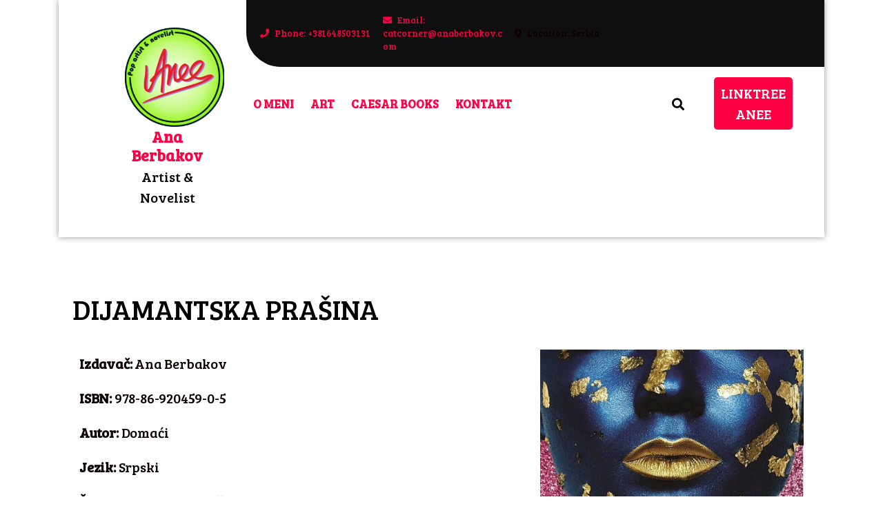

--- FILE ---
content_type: text/html; charset=UTF-8
request_url: https://www.anaberbakov.com/caesarbooks/dijamantska-prasina/
body_size: 65502
content:
<!DOCTYPE html>
<html lang="en">
<head>
  <meta charset="UTF-8">
  <meta name="viewport" content="width=device-width">
  <title>DIJAMANTSKA PRAŠINA &#8211; Ana Berbakov</title>
<meta name='robots' content='max-image-preview:large' />
<link rel='dns-prefetch' href='//stats.wp.com' />
<link rel='dns-prefetch' href='//www.googletagmanager.com' />
<link rel='dns-prefetch' href='//fonts.googleapis.com' />
<link rel="alternate" type="application/rss+xml" title="Ana Berbakov &raquo; Feed" href="https://www.anaberbakov.com/feed/" />
<link rel="alternate" type="application/rss+xml" title="Ana Berbakov &raquo; Comments Feed" href="https://www.anaberbakov.com/comments/feed/" />
<link rel="alternate" title="oEmbed (JSON)" type="application/json+oembed" href="https://www.anaberbakov.com/wp-json/oembed/1.0/embed?url=https%3A%2F%2Fwww.anaberbakov.com%2Fcaesarbooks%2Fdijamantska-prasina%2F" />
<link rel="alternate" title="oEmbed (XML)" type="text/xml+oembed" href="https://www.anaberbakov.com/wp-json/oembed/1.0/embed?url=https%3A%2F%2Fwww.anaberbakov.com%2Fcaesarbooks%2Fdijamantska-prasina%2F&#038;format=xml" />
<style id='wp-img-auto-sizes-contain-inline-css' type='text/css'>
img:is([sizes=auto i],[sizes^="auto," i]){contain-intrinsic-size:3000px 1500px}
/*# sourceURL=wp-img-auto-sizes-contain-inline-css */
</style>
<style id='wp-emoji-styles-inline-css' type='text/css'>

	img.wp-smiley, img.emoji {
		display: inline !important;
		border: none !important;
		box-shadow: none !important;
		height: 1em !important;
		width: 1em !important;
		margin: 0 0.07em !important;
		vertical-align: -0.1em !important;
		background: none !important;
		padding: 0 !important;
	}
/*# sourceURL=wp-emoji-styles-inline-css */
</style>
<style id='classic-theme-styles-inline-css' type='text/css'>
/*! This file is auto-generated */
.wp-block-button__link{color:#fff;background-color:#32373c;border-radius:9999px;box-shadow:none;text-decoration:none;padding:calc(.667em + 2px) calc(1.333em + 2px);font-size:1.125em}.wp-block-file__button{background:#32373c;color:#fff;text-decoration:none}
/*# sourceURL=/wp-includes/css/classic-themes.min.css */
</style>
<link rel='stylesheet' id='woocommerce-layout-css' href='https://www.anaberbakov.com/wp-content/plugins/woocommerce/assets/css/woocommerce-layout.css?ver=8.6.1' type='text/css' media='all' />
<link rel='stylesheet' id='woocommerce-smallscreen-css' href='https://www.anaberbakov.com/wp-content/plugins/woocommerce/assets/css/woocommerce-smallscreen.css?ver=8.6.1' type='text/css' media='only screen and (max-width: 768px)' />
<link rel='stylesheet' id='woocommerce-general-css' href='https://www.anaberbakov.com/wp-content/plugins/woocommerce/assets/css/woocommerce.css?ver=8.6.1' type='text/css' media='all' />
<style id='woocommerce-inline-inline-css' type='text/css'>
.woocommerce form .form-row .required { visibility: visible; }
/*# sourceURL=woocommerce-inline-inline-css */
</style>
<link rel='stylesheet' id='artist-portfolio-font-css' href='//fonts.googleapis.com/css?family=Poppins%3Aital%2Cwght%400%2C100%3B0%2C200%3B0%2C300%3B0%2C400%3B0%2C500%3B0%2C600%3B0%2C700%3B0%2C800%3B0%2C900%3B1%2C100%3B1%2C200%3B1%2C300%3B1%2C400%3B1%2C500%3B1%2C600%3B1%2C700%3B1%2C800%3B1%2C900%7CFjalla+One%7CPT+Sans%3Aital%2Cwght%400%2C400%3B0%2C700%3B1%2C400%3B1%2C700%7CPT+Serif%3Aital%2Cwght%400%2C400%3B0%2C700%3B1%2C400%3B1%2C700%7CRoboto%3Aital%2Cwght%400%2C100%3B0%2C300%3B0%2C400%3B0%2C500%3B0%2C700%3B0%2C900%3B1%2C100%3B1%2C300%3B1%2C400%3B1%2C500%3B1%2C700%3B1%2C900%7CRoboto+Condensed%3Aital%2Cwght%400%2C300%3B0%2C400%3B0%2C700%3B1%2C300%3B1%2C400%3B1%2C700%7CAlex+Brush%7COverpass%3Aital%2Cwght%400%2C100%3B0%2C200%3B0%2C300%3B0%2C400%3B0%2C500%3B0%2C600%3B0%2C700%3B0%2C800%3B0%2C900%3B1%2C100%3B1%2C200%3B1%2C300%3B1%2C400%3B1%2C500%3B1%2C600%3B1%2C700%3B1%2C800%3B1%2C900%7CMontserrat%3Aital%2Cwght%400%2C100%3B0%2C200%3B0%2C300%3B0%2C400%3B0%2C500%3B0%2C600%3B0%2C700%3B0%2C800%3B0%2C900%3B1%2C100%3B1%2C200%3B1%2C300%3B1%2C400%3B1%2C500%3B1%2C600%3B1%2C700%3B1%2C800%3B1%2C900%7CPlayball%7CAlegreya%3Aital%2Cwght%400%2C400%3B0%2C500%3B0%2C600%3B0%2C700%3B0%2C800%3B0%2C900%3B1%2C400%3B1%2C500%3B1%2C600%3B1%2C700%3B1%2C800%3B1%2C900%7CJulius+Sans+One%7CArsenal%3Aital%2Cwght%400%2C400%3B0%2C700%3B1%2C400%3B1%2C700%7CSlabo+13px%7CLato%3Aital%2Cwght%400%2C100%3B0%2C300%3B0%2C400%3B0%2C700%3B0%2C900%3B1%2C100%3B1%2C300%3B1%2C400%3B1%2C700%3B1%2C900%7COverpass+Mono%3Awght%40300%3B400%3B500%3B600%3B700%7CSource+Sans+Pro%3Aital%2Cwght%400%2C200%3B0%2C300%3B0%2C400%3B0%2C600%3B0%2C700%3B0%2C900%3B1%2C200%3B1%2C300%3B1%2C400%3B1%2C600%3B1%2C700%3B1%2C900%7CRaleway%3Aital%2Cwght%400%2C100%3B0%2C200%3B0%2C300%3B0%2C400%3B0%2C500%3B0%2C600%3B0%2C700%3B0%2C800%3B0%2C900%3B1%2C100%3B1%2C200%3B1%2C300%3B1%2C400%3B1%2C500%3B1%2C600%3B1%2C700%3B1%2C800%3B1%2C900%7CMerriweather%3Aital%2Cwght%400%2C300%3B0%2C400%3B0%2C700%3B0%2C900%3B1%2C300%3B1%2C400%3B1%2C700%3B1%2C900%7CRubik%3Aital%2Cwght%400%2C300%3B0%2C400%3B0%2C500%3B0%2C600%3B0%2C700%3B0%2C800%3B0%2C900%3B1%2C300%3B1%2C400%3B1%2C500%3B1%2C600%3B1%2C700%3B1%2C800%3B1%2C900%7CLora%3Aital%2Cwght%400%2C400%3B0%2C500%3B0%2C600%3B0%2C700%3B1%2C400%3B1%2C500%3B1%2C600%3B1%2C700%7CUbuntu%3Aital%2Cwght%400%2C300%3B0%2C400%3B0%2C500%3B0%2C700%3B1%2C300%3B1%2C400%3B1%2C500%3B1%2C700%7CCabin%3Aital%2Cwght%400%2C400%3B0%2C500%3B0%2C600%3B0%2C700%3B1%2C400%3B1%2C500%3B1%2C600%3B1%2C700%7CArimo%3Aital%2Cwght%400%2C400%3B0%2C500%3B0%2C600%3B0%2C700%3B1%2C400%3B1%2C500%3B1%2C600%3B1%2C700%7CPlayfair+Display%3Aital%2Cwght%400%2C400%3B0%2C500%3B0%2C600%3B0%2C700%3B0%2C800%3B0%2C900%3B1%2C400%3B1%2C500%3B1%2C600%3B1%2C700%3B1%2C800%3B1%2C900%7CQuicksand%3Awght%40300%3B400%3B500%3B600%3B700%7CPadauk%3Awght%40400%3B700%7CMulish%3Aital%2Cwght%400%2C200%3B0%2C300%3B0%2C400%3B0%2C500%3B0%2C600%3B0%2C700%3B0%2C800%3B0%2C900%3B0%2C1000%3B1%2C200%3B1%2C300%3B1%2C400%3B1%2C500%3B1%2C600%3B1%2C700%3B1%2C800%3B1%2C900%3B1%2C1000%7CInconsolata%3Awght%40200%3B300%3B400%3B500%3B600%3B700%3B800%3B900%26family%3DMulish%3Aital%2Cwght%400%2C200%3B0%2C300%3B0%2C400%3B0%2C500%3B0%2C600%3B0%2C700%3B0%2C800%3B0%2C900%3B0%2C1000%3B1%2C200%3B1%2C300%3B1%2C400%3B1%2C500%3B1%2C600%3B1%2C700%3B1%2C800%3B1%2C900%3B1%2C1000%7CBitter%3Aital%2Cwght%400%2C100%3B0%2C200%3B0%2C300%3B0%2C400%3B0%2C500%3B0%2C600%3B0%2C700%3B0%2C800%3B0%2C900%3B1%2C100%3B1%2C200%3B1%2C300%3B1%2C400%3B1%2C500%3B1%2C600%3B1%2C700%3B1%2C800%3B1%2C900%7CPacifico%7CIndie+Flower%7CVT323%7CDosis%3Awght%40200%3B300%3B400%3B500%3B600%3B700%3B800%7CFrank+Ruhl+Libre%3Awght%40300%3B400%3B500%3B700%3B900%7CFjalla+One%7COxygen%3Awght%40300%3B400%3B700%7CArvo%3Aital%2Cwght%400%2C400%3B0%2C700%3B1%2C400%3B1%2C700%7CNoto+Serif%3Aital%2Cwght%400%2C400%3B0%2C700%3B1%2C400%3B1%2C700%7CLobster%7CCrimson+Text%3Aital%2Cwght%400%2C400%3B0%2C600%3B0%2C700%3B1%2C400%3B1%2C600%3B1%2C700%7CYanone+Kaffeesatz%3Awght%40200%3B300%3B400%3B500%3B600%3B700%7CAnton%7CLibre+Baskerville%3Aital%2Cwght%400%2C400%3B0%2C700%3B1%2C400%7CBree+Serif%7CGloria+Hallelujah%7CAbril+Fatface%7CVarela+Round%7CVampiro+One%7CShadows+Into+Light%7CCuprum%3Aital%2Cwght%400%2C400%3B0%2C500%3B0%2C600%3B0%2C700%3B1%2C400%3B1%2C500%3B1%2C600%3B1%2C700%7CRokkitt%3Awght%40100%3B200%3B300%3B400%3B500%3B600%3B700%3B800%3B900%7CVollkorn%3Aital%2Cwght%400%2C400%3B0%2C500%3B0%2C600%3B0%2C700%3B0%2C800%3B0%2C900%3B1%2C400%3B1%2C500%3B1%2C600%3B1%2C700%3B1%2C800%3B1%2C900%7CFrancois+One%7COrbitron%3Awght%40400%3B500%3B600%3B700%3B800%3B900%7CPatua+One%7CAcme%7CSatisfy%7CJosefin+Slab%3Aital%2Cwght%400%2C100%3B0%2C200%3B0%2C300%3B0%2C400%3B0%2C500%3B0%2C600%3B0%2C700%3B1%2C100%3B1%2C200%3B1%2C300%3B1%2C400%3B1%2C500%3B1%2C600%3B1%2C700%7CQuattrocento+Sans%3Aital%2Cwght%400%2C400%3B0%2C700%3B1%2C400%3B1%2C700%7CArchitects+Daughter%7CRusso+One%7CMonda%3Awght%40400%3B700%7CRighteous%7CLobster+Two%3Aital%2Cwght%400%2C400%3B0%2C700%3B1%2C400%3B1%2C700%7CHammersmith+One%7CCourgette%7CPermanent+Marke%7CCherry+Swash%3Awght%40400%3B700%7CCormorant+Garamond%3Aital%2Cwght%400%2C300%3B0%2C400%3B0%2C500%3B0%2C600%3B0%2C700%3B1%2C300%3B1%2C400%3B1%2C500%3B1%2C600%3B1%2C700%7CPoiret+One%7CBenchNine%3Awght%40300%3B400%3B700%7CEconomica%3Aital%2Cwght%400%2C400%3B0%2C700%3B1%2C400%3B1%2C700%7CHandlee%7CCardo%3Aital%2Cwght%400%2C400%3B0%2C700%3B1%2C400%7CAlfa+Slab+One%7CAveria+Serif+Libre%3Aital%2Cwght%400%2C300%3B0%2C400%3B0%2C700%3B1%2C300%3B1%2C400%3B1%2C700%7CCookie%7CChewy%7CGreat+Vibes%7CComing+Soon%7CPhilosopher%3Aital%2Cwght%400%2C400%3B0%2C700%3B1%2C400%3B1%2C700%7CDays+One%7CKanit%3Aital%2Cwght%400%2C100%3B0%2C200%3B0%2C300%3B0%2C400%3B0%2C500%3B0%2C600%3B0%2C700%3B0%2C800%3B0%2C900%3B1%2C100%3B1%2C200%3B1%2C300%3B1%2C400%3B1%2C500%3B1%2C600%3B1%2C700%3B1%2C800%3B1%2C900%7CShrikhand%7CTangerine%3Awght%40400%3B700%7CIM+Fell+English+SC%7CBoogaloo%7CBangers%7CFredoka+One%7CBad+Script%7CVolkhov%3Aital%2Cwght%400%2C400%3B0%2C700%3B1%2C400%3B1%2C700%7CShadows+Into+Light+Two%7CMarck+Script%7CSacramento%7CUnica+One%7CDancing+Script%3Awght%40400%3B500%3B600%3B700%7CExo+2%3Aital%2Cwght%400%2C100%3B0%2C200%3B0%2C300%3B0%2C400%3B0%2C500%3B0%2C600%3B0%2C700%3B0%2C800%3B0%2C900%3B1%2C100%3B1%2C200%3B1%2C300%3B1%2C400%3B1%2C500%3B1%2C600%3B1%2C700%3B1%2C800%3B1%2C900%7CArchivo%3Aital%2Cwght%400%2C100%3B0%2C200%3B0%2C300%3B0%2C400%3B0%2C500%3B0%2C600%3B0%2C700%3B0%2C800%3B0%2C900%3B1%2C100%3B1%2C200%3B1%2C300%3B1%2C400%3B1%2C500%3B1%2C600%3B1%2C700%3B1%2C800%3B1%2C900%7CJost%3Aital%2Cwght%400%2C100%3B0%2C200%3B0%2C300%3B0%2C400%3B0%2C500%3B0%2C600%3B0%2C700%3B0%2C800%3B0%2C900%3B1%2C100%3B1%2C200%3B1%2C300%3B1%2C400%3B1%2C500%3B1%2C600%3B1%2C700%3B1%2C800%3B1%2C900%7CDM+Serif+Display%7COpen+Sans%3Aital%2Cwght%400%2C300%3B0%2C400%3B0%2C500%3B0%2C600%3B0%2C700%3B0%2C800%3B1%2C300%3B1%2C400%3B1%2C500%3B1%2C600%3B1%2C700%3B1%2C800%7CJosefin+Sans%3Aital%2Cwght%400%2C100%3B0%2C200%3B0%2C300%3B0%2C400%3B0%2C500%3B0%2C600%3B0%2C700%3B1%2C100%3B1%2C200%3B1%2C300%3B1%2C400%3B1%2C500%3B1%2C600%3B1%2C700&#038;ver=6.9' type='text/css' media='all' />
<link rel='stylesheet' id='artist-portfolio-block-style-css' href='https://www.anaberbakov.com/wp-content/themes/artist-portfolio/css/blocks.css?ver=6.9' type='text/css' media='all' />
<link rel='stylesheet' id='bootstrap-css-css' href='https://www.anaberbakov.com/wp-content/themes/artist-portfolio/css/bootstrap.css?ver=6.9' type='text/css' media='all' />
<link rel='stylesheet' id='artist-portfolio-basic-style-css' href='https://www.anaberbakov.com/wp-content/themes/artist-portfolio/style.css?ver=6.9' type='text/css' media='all' />
<style id='artist-portfolio-basic-style-inline-css' type='text/css'>

		body{
		    color:#ff0044!important;
		    font-family: Bree Serif;
		    font-size: 20px;
		}
		p,span{
		    color:#0a0000!important;
		    font-family: Bree Serif;
		    font-size: 20px;
		}
		a{
		    color:#ff0044!important;
		    font-family: Bree Serif;
		}
		li{
		    color:#ff0044!important;
		    font-family: Bree Serif;
		}
		h1{
		    color:!important;
		    font-family: Bree Serif!important;
		    font-size: px!important;
		}
		h2{
		    color:!important;
		    font-family: !important;
		    font-size: px!important;
		}
		h3{
		    color:!important;
		    font-family: !important;
		    font-size: px!important;
		}
		h4{
		    color:!important;
		    font-family: !important;
		    font-size: px!important;
		}
		h5{
		    color:!important;
		    font-family: !important;
		    font-size: px!important;
		}
		h6{
		    color:!important;
		    font-family: !important;
		    font-size: px!important;
		}
	
a.book-btn, .primary-navigation ul li a:hover, .primary-navigation ul ul a, #slider a.slider-btn, #slider .owl-nav button:hover, #events-section .events-bg:before, #events-section .events-content a.more-btn, .woocommerce a.button, .footer-wp input[type="submit"], .footer-wp button, .footer-wp h3:after, .footer-wp button:hover, #sidebar button, #sidebar ul li:before, .metabox i:before, .postbtn a, .tags a:hover, .nav-previous a, .nav-next a, #comments input[type="submit"].submit, .bradcrumbs a, .bradcrumbs span, .woocommerce button.button, .woocommerce button.button:disabled, .woocommerce button.button:disabled[disabled], .woocommerce a.button.alt, .woocommerce button.button.alt, nav.woocommerce-MyAccount-navigation ul li, .woocommerce span.onsale, a.added_to_cart.wc-forward, .woocommerce #respond input#submit, .pagination .current, #sidebar button:hover, #comments a.comment-reply-link, #sidebar input[type="submit"], .widget_calendar tbody a, .woocommerce nav.woocommerce-pagination ul li span.current, .woocommerce nav.woocommerce-pagination ul li a, .woocommerce nav.woocommerce-pagination ul li a:hover, .page-links .post-page-numbers.current span, input[type="submit"], input[type="submit"]:hover, #sidebar .widget_block .wp-block-tag-cloud a:hover, .content_box .tag-test-tag .wp-block-tag-cloud a:hover, #sidebar .tagcloud a:hover, .wp-block-woocommerce-empty-cart-block .wp-block-button a, .wp-block-woocommerce-cart .wc-block-components-totals-coupon a, .wp-block-woocommerce-cart .wc-block-cart__submit-container a, .wp-block-woocommerce-checkout .wc-block-components-totals-coupon a, .wp-block-woocommerce-checkout .wc-block-checkout__actions_row a{background-color: #ff0044;}.primary-navigation ul.sub-menu a, .primary-navigation ul.sub-menu li a, #site-navigation ul.sub-menu li a, #scrollbutton, .copyright-wrapper, .wp-block-woocommerce-empty-cart-block .wc-block-grid__product-onsale {background-color: #ff0044!important;}a, a:hover, .category span, .category a:hover, .tags, p.logged-in-as a, #comments a time, #sidebar ul li a:hover, .footer-wp h3, td.product-name a, .woocommerce .quantity .qty, .new-text p a, #events-section .owl-nav button:hover, .widget_calendar caption, #sidebar h3.widget-title a.rsswidget, .pagination a:hover, .page-links a:hover, input[type="search"]{color: #ff0044;}.wp-block-button__link{color: #ff0044!important;}#scrollbutton, .related-inner-box, .woocommerce .quantity .qty, .woocommerce nav.woocommerce-pagination ul li span.current, .woocommerce nav.woocommerce-pagination ul li a, .woocommerce nav.woocommerce-pagination ul li a:hover, input[type="search"] {border-color: #ff0044;} #scrollbutton, .wp-block-button__link, .wp-block-woocommerce-empty-cart-block .wc-block-grid__product-onsale {border-color: #ff0044!important;}
	@media screen and (max-width:1000px) {
		.toggle-menu i, .main-search i{background-color: #ff0044 !important;} }body{max-width: 1140px; width: 100%; padding-right: 15px; padding-left: 15px; margin-right: auto; margin-left: auto;}.copyright-wrapper{text-align: ;}
	@media screen and (max-width:575px) {
		.copyright-wrapper{text-align: center;} }.copyright-wrapper{padding-top: px; padding-bottom: px;}.footer-wp{background-color: #ffffff;}.footer-wp{background-position: center center!important;}.footer-wp{background-attachment: scroll;}.footer-wp h3, .footer-wp .wp-block-heading{font-weight: 500;}.footer-wp h3{letter-spacing: 1px;}.footer-wp h3{font-size: px;}.footer-wp h3{text-transform: Capitalize;}.footer-wp{padding: 0px;}.copyright-wrapper p, .copyright-wrapper a{font-size: 15px;}.footer-wp h3, .footer-wp .wp-block-search .wp-block-search__label{text-align: left;}.footer-wp .widget{text-align: left;}#scrollbutton {border-radius: px;}#scrollbutton {font-size: 22px;}#scrollbutton{color: ;}#scrollbutton:hover{color: ;}#scrollbutton{background-color: #ff0044;border-color: #ff0044;}#scrollbutton:hover{background-color: #ff0044;border-color: #ff0044;}#scrollbutton {padding-top: 7px; padding-bottom: 7px;}#scrollbutton {padding-left: 17px; padding-right: 17px;}.blog-section .mainbox .new-text p:nth-of-type(1)::first-letter {display: none;}.postbtn a{font-size: px !important;}.postbtn a, #comments input[type="submit"].submit{padding-top: 20px; padding-bottom: 20px;}.postbtn a, #comments input[type="submit"].submit{padding-left: 5px; padding-right: 5px;}.postbtn a, #comments input[type="submit"].submit{border-radius: 5px;}.postbtn a{text-transform: uppercase;}.postbtn a{font-weight: 500;}.postbtn a {letter-spacing: 0px;}.topbar .social-icon i{font-size: px;}.frame{background-color: #ff0044;}.dot-1,.dot-2,.dot-3{background-color: #000000;}.dot-1, .dot-2, .dot-3{}.inner-service,#sidebar .widget,.woocommerce ul.products li.product, .woocommerce-page ul.products li.product,.front-page-content,.background-img-skin{background-color: #fff; padding:20px;}.login-box a{background-color: #fff;}.woocommerce #respond input#submit, .woocommerce a.button, .woocommerce button.button, .woocommerce input.button, .woocommerce #respond input#submit.alt, .woocommerce a.button.alt, .woocommerce button.button.alt, .woocommerce input.button.alt{padding-top: 12px; padding-bottom: 12px;}.woocommerce #respond input#submit, .woocommerce a.button, .woocommerce button.button, .woocommerce input.button, .woocommerce #respond input#submit.alt, .woocommerce a.button.alt, .woocommerce button.button.alt, .woocommerce input.button.alt{padding-left: 15px; padding-right: 15px;}.woocommerce ul.products li.product .button, a.checkout-button.button.alt.wc-forward,.woocommerce #respond input#submit, .woocommerce a.button, .woocommerce button.button, .woocommerce input.button, .woocommerce #respond input#submit.alt, .woocommerce a.button.alt, .woocommerce button.button.alt, .woocommerce input.button.alt, .woocommerce a.added_to_cart{border-radius: 5px;}.woocommerce ul.products li.product, .woocommerce-page ul.products li.product{padding-top: 0px !important; padding-bottom: 0px !important;}.woocommerce ul.products li.product, .woocommerce-page ul.products li.product{padding-left: 0px !important; padding-right: 0px !important;}.woocommerce ul.products li.product, .woocommerce-page ul.products li.product{border-radius: 3px;}.woocommerce ul.products li.product, .woocommerce-page ul.products li.product{box-shadow: 0px 0px 0px #ddd;}.woocommerce span.onsale{padding-top: 0px; padding-bottom: 0px; padding-left: 0px; padding-right: 0px; display:inline-block;}.woocommerce span.onsale {border-radius: 0px;}.woocommerce ul.products li.product .onsale{ left:0; right:auto;}.woocommerce span.onsale{font-size: 14px;}@media screen and (max-width:575px) {.metabox .entry-date{display:inline-block;} }.metabox .entry-author{display:none;} @media screen and (max-width:575px) {.metabox .entry-author{display:inline-block;} }.metabox .entry-comments{display:none;} @media screen and (max-width:575px) {.metabox .entry-comments{display:inline-block;} }.metabox .entry-time{display:none;} @media screen and (max-width:575px) {.metabox .entry-time{display:inline-block;} }.slider-circle{display:none;} @media screen and (max-width:575px) {.slider-circle{display:block;} }@media screen and (max-width:575px) {#sidebar{display:block;} }@media screen and (max-width:575px) {#scrollbutton {display:block;} }@media screen and (max-width:575px) {.frame{visibility:visible;} }@media screen and (max-width:575px) {.search-cat-box{display:block;} }@media screen and (max-width:575px) {.login-box{display:block;} }.primary-navigation ul li a{font-size: 17px;}.primary-navigation ul li a{padding-top: 15px;padding-bottom: 15px;}.primary-navigation ul li a{padding-left: 10px;padding-right: 10px;}.primary-navigation a{text-transform: uppercase;}#comments textarea{width: %;}.box-image img, .content_box img{border-radius: 0%;}.box-image img, .content_box img{box-shadow: 20px 20px 20px #b5b5b5;}.feature-box img{border-radius: 0%;}.feature-box img{box-shadow: 0px 0px 0px #b5b5b5;}.type-post .category ul li a{color: ;}.type-post .category ul li a:hover{color: ;}.gridbox .inner-service, .related-inner-box, .mainbox-post, .layout2, .layout1, .post_format-post-format-video,.post_format-post-format-image,.post_format-post-format-audio, .post_format-post-format-gallery, .mainbox{border:none; margin:30px 0;}.logo .site-title{font-size: 23px;}p.site-description{font-size: 20px;}#slider h1{color: ;}#slider a.slider-btn{color: ;}#slider a.slider-btn{background-color: #f9f9f9;}#slider h2{color: ;}.site-title a{color:  !important;}.site-description{color: #0a0a0a !important;}.logo{padding: 20px;}.toggle-menu i{color: #000000 !important;}.copyright-wrapper p, .copyright-wrapper p a{color: ;}.copyright-wrapper{background-color: #000000;}.primary-navigation ul li a{font-weight: 700;}.primary-navigation a, .primary-navigation ul li a, #site-navigation li a{color: #ff0044 !important;}.primary-navigation ul.children a, .primary-navigation ul.children li a, #site-navigation ul.children li a, .primary-navigation ul.sub-menu a, .primary-navigation ul.sub-menu li a, #site-navigation ul.sub-menu li a{color: #ff0044 !important;}.primary-navigation a:hover, .primary-navigation ul li a:hover, #site-navigation ul.children li a:hover, #site-navigation li a:hover, #site-navigation ul.sub-menu li a:hover{color: #ffffff !important;}.primary-navigation a:hover, .primary-navigation ul li a:hover, #site-navigation ul.children li a:hover, #site-navigation ul.sub-menu li a:hover{color: #ffffff !important;}.primary-navigation ul.children a, .primary-navigation ul.children li a, #site-navigation ul.children li a, .primary-navigation ul.sub-menu a, .primary-navigation ul.sub-menu li a, #site-navigation ul.sub-menu li a{background-color: #b3fc5a!important;}.primary-navigation ul.children a, .primary-navigation ul.children li a, #site-navigation ul.children li a:hover, .primary-navigation ul.sub-menu a, .primary-navigation ul.sub-menu li a, #site-navigation ul.sub-menu li a:hover{background-color: #b3fc5a!important;}.topbar{padding-top: 20px !important;padding-bottom: 20px !important;padding-right: 20px !important;}.logo{margin: 20px ;}
/*# sourceURL=artist-portfolio-basic-style-inline-css */
</style>
<link rel='stylesheet' id='owl-carousel-css-css' href='https://www.anaberbakov.com/wp-content/themes/artist-portfolio/css/owl.carousel.css?ver=6.9' type='text/css' media='all' />
<link rel='stylesheet' id='font-awesome-css-css' href='https://www.anaberbakov.com/wp-content/themes/artist-portfolio/css/fontawesome-all.css?ver=6.9' type='text/css' media='all' />
<link rel='stylesheet' id='elementor-frontend-css' href='https://www.anaberbakov.com/wp-content/plugins/elementor/assets/css/frontend.min.css?ver=3.24.6' type='text/css' media='all' />
<link rel='stylesheet' id='swiper-css' href='https://www.anaberbakov.com/wp-content/plugins/elementor/assets/lib/swiper/v8/css/swiper.min.css?ver=8.4.5' type='text/css' media='all' />
<link rel='stylesheet' id='e-swiper-css' href='https://www.anaberbakov.com/wp-content/plugins/elementor/assets/css/conditionals/e-swiper.min.css?ver=3.24.6' type='text/css' media='all' />
<link rel='stylesheet' id='elementor-post-4325-css' href='https://www.anaberbakov.com/wp-content/uploads/elementor/css/post-4325.css?ver=1766575020' type='text/css' media='all' />
<link rel='stylesheet' id='font-awesome-5-all-css' href='https://www.anaberbakov.com/wp-content/plugins/elementor/assets/lib/font-awesome/css/all.min.css?ver=3.24.6' type='text/css' media='all' />
<link rel='stylesheet' id='font-awesome-4-shim-css' href='https://www.anaberbakov.com/wp-content/plugins/elementor/assets/lib/font-awesome/css/v4-shims.min.css?ver=3.24.6' type='text/css' media='all' />
<link rel='stylesheet' id='widget-text-editor-css' href='https://www.anaberbakov.com/wp-content/plugins/elementor/assets/css/widget-text-editor.min.css?ver=3.24.6' type='text/css' media='all' />
<link rel='stylesheet' id='widget-spacer-css' href='https://www.anaberbakov.com/wp-content/plugins/elementor/assets/css/widget-spacer.min.css?ver=3.24.6' type='text/css' media='all' />
<link rel='stylesheet' id='elementor-post-3599-css' href='https://www.anaberbakov.com/wp-content/uploads/elementor/css/post-3599.css?ver=1766630702' type='text/css' media='all' />
<link rel='stylesheet' id='google-fonts-1-css' href='https://fonts.googleapis.com/css?family=Roboto%3A100%2C100italic%2C200%2C200italic%2C300%2C300italic%2C400%2C400italic%2C500%2C500italic%2C600%2C600italic%2C700%2C700italic%2C800%2C800italic%2C900%2C900italic%7CRoboto+Slab%3A100%2C100italic%2C200%2C200italic%2C300%2C300italic%2C400%2C400italic%2C500%2C500italic%2C600%2C600italic%2C700%2C700italic%2C800%2C800italic%2C900%2C900italic&#038;display=auto&#038;ver=6.9' type='text/css' media='all' />
<link rel="preconnect" href="https://fonts.gstatic.com/" crossorigin><script type="text/javascript" src="https://www.anaberbakov.com/wp-includes/js/dist/vendor/wp-polyfill.min.js?ver=3.15.0" id="wp-polyfill-js"></script>
<script type="text/javascript" src="https://www.anaberbakov.com/wp-content/plugins/gutenberg/build/hooks/index.min.js?ver=3aee234ea7807d8d70bc" id="wp-hooks-js"></script>
<script type="text/javascript" src="https://stats.wp.com/w.js?ver=202604" id="woo-tracks-js"></script>
<script type="text/javascript" src="https://www.anaberbakov.com/wp-includes/js/jquery/jquery.min.js?ver=3.7.1" id="jquery-core-js"></script>
<script type="text/javascript" src="https://www.anaberbakov.com/wp-includes/js/jquery/jquery-migrate.min.js?ver=3.4.1" id="jquery-migrate-js"></script>
<script type="text/javascript" src="https://www.anaberbakov.com/wp-content/plugins/woocommerce/assets/js/jquery-blockui/jquery.blockUI.min.js?ver=2.7.0-wc.8.6.1" id="jquery-blockui-js" defer="defer" data-wp-strategy="defer"></script>
<script type="text/javascript" id="wc-add-to-cart-js-extra">
/* <![CDATA[ */
var wc_add_to_cart_params = {"ajax_url":"/wp-admin/admin-ajax.php","wc_ajax_url":"/?wc-ajax=%%endpoint%%","i18n_view_cart":"View cart","cart_url":"https://www.anaberbakov.com/cart/","is_cart":"","cart_redirect_after_add":"no"};
//# sourceURL=wc-add-to-cart-js-extra
/* ]]> */
</script>
<script type="text/javascript" src="https://www.anaberbakov.com/wp-content/plugins/woocommerce/assets/js/frontend/add-to-cart.min.js?ver=8.6.1" id="wc-add-to-cart-js" defer="defer" data-wp-strategy="defer"></script>
<script type="text/javascript" src="https://www.anaberbakov.com/wp-content/plugins/woocommerce/assets/js/js-cookie/js.cookie.min.js?ver=2.1.4-wc.8.6.1" id="js-cookie-js" defer="defer" data-wp-strategy="defer"></script>
<script type="text/javascript" id="woocommerce-js-extra">
/* <![CDATA[ */
var woocommerce_params = {"ajax_url":"/wp-admin/admin-ajax.php","wc_ajax_url":"/?wc-ajax=%%endpoint%%"};
//# sourceURL=woocommerce-js-extra
/* ]]> */
</script>
<script type="text/javascript" src="https://www.anaberbakov.com/wp-content/plugins/woocommerce/assets/js/frontend/woocommerce.min.js?ver=8.6.1" id="woocommerce-js" defer="defer" data-wp-strategy="defer"></script>
<script type="text/javascript" src="https://www.anaberbakov.com/wp-content/themes/artist-portfolio/js/custom.js?ver=6.9" id="artist-portfolio-custom-scripts-jquery-js"></script>

<!-- Google tag (gtag.js) snippet added by Site Kit -->

<!-- Google Analytics snippet added by Site Kit -->
<script type="text/javascript" src="https://www.googletagmanager.com/gtag/js?id=G-R23ZQNRJ8P" id="google_gtagjs-js" async></script>
<script type="text/javascript" id="google_gtagjs-js-after">
/* <![CDATA[ */
window.dataLayer = window.dataLayer || [];function gtag(){dataLayer.push(arguments);}
gtag("set","linker",{"domains":["www.anaberbakov.com"]});
gtag("js", new Date());
gtag("set", "developer_id.dZTNiMT", true);
gtag("config", "G-R23ZQNRJ8P");
//# sourceURL=google_gtagjs-js-after
/* ]]> */
</script>

<!-- End Google tag (gtag.js) snippet added by Site Kit -->
<script type="text/javascript" src="https://www.anaberbakov.com/wp-content/plugins/elementor/assets/lib/font-awesome/js/v4-shims.min.js?ver=3.24.6" id="font-awesome-4-shim-js"></script>
<link rel="https://api.w.org/" href="https://www.anaberbakov.com/wp-json/" /><link rel="alternate" title="JSON" type="application/json" href="https://www.anaberbakov.com/wp-json/wp/v2/pages/3599" /><link rel="EditURI" type="application/rsd+xml" title="RSD" href="https://www.anaberbakov.com/xmlrpc.php?rsd" />
<meta name="generator" content="WordPress 6.9" />
<meta name="generator" content="WooCommerce 8.6.1" />
<link rel="canonical" href="https://www.anaberbakov.com/caesarbooks/dijamantska-prasina/" />
<link rel='shortlink' href='https://www.anaberbakov.com/?p=3599' />
<meta name="generator" content="Site Kit by Google 1.150.0" />	<noscript><style>.woocommerce-product-gallery{ opacity: 1 !important; }</style></noscript>
	<meta name="generator" content="Elementor 3.24.6; features: e_font_icon_svg, additional_custom_breakpoints; settings: css_print_method-external, google_font-enabled, font_display-auto">
			<style>
				.e-con.e-parent:nth-of-type(n+4):not(.e-lazyloaded):not(.e-no-lazyload),
				.e-con.e-parent:nth-of-type(n+4):not(.e-lazyloaded):not(.e-no-lazyload) * {
					background-image: none !important;
				}
				@media screen and (max-height: 1024px) {
					.e-con.e-parent:nth-of-type(n+3):not(.e-lazyloaded):not(.e-no-lazyload),
					.e-con.e-parent:nth-of-type(n+3):not(.e-lazyloaded):not(.e-no-lazyload) * {
						background-image: none !important;
					}
				}
				@media screen and (max-height: 640px) {
					.e-con.e-parent:nth-of-type(n+2):not(.e-lazyloaded):not(.e-no-lazyload),
					.e-con.e-parent:nth-of-type(n+2):not(.e-lazyloaded):not(.e-no-lazyload) * {
						background-image: none !important;
					}
				}
			</style>
			<style type="text/css" id="custom-background-css">
body.custom-background { background-color: #ffffff; }
</style>
	<link rel="icon" href="https://www.anaberbakov.com/wp-content/uploads/2023/02/cropped-logo-color2-1-32x32.png" sizes="32x32" />
<link rel="icon" href="https://www.anaberbakov.com/wp-content/uploads/2023/02/cropped-logo-color2-1-192x192.png" sizes="192x192" />
<link rel="apple-touch-icon" href="https://www.anaberbakov.com/wp-content/uploads/2023/02/cropped-logo-color2-1-180x180.png" />
<meta name="msapplication-TileImage" content="https://www.anaberbakov.com/wp-content/uploads/2023/02/cropped-logo-color2-1-270x270.png" />
<style id='global-styles-inline-css' type='text/css'>
body{--wp--preset--color--black: #000000;--wp--preset--color--cyan-bluish-gray: #abb8c3;--wp--preset--color--white: #ffffff;--wp--preset--color--pale-pink: #f78da7;--wp--preset--color--vivid-red: #cf2e2e;--wp--preset--color--luminous-vivid-orange: #ff6900;--wp--preset--color--luminous-vivid-amber: #fcb900;--wp--preset--color--light-green-cyan: #7bdcb5;--wp--preset--color--vivid-green-cyan: #00d084;--wp--preset--color--pale-cyan-blue: #8ed1fc;--wp--preset--color--vivid-cyan-blue: #0693e3;--wp--preset--color--vivid-purple: #9b51e0;--wp--preset--gradient--vivid-cyan-blue-to-vivid-purple: linear-gradient(135deg,rgba(6,147,227,1) 0%,rgb(155,81,224) 100%);--wp--preset--gradient--light-green-cyan-to-vivid-green-cyan: linear-gradient(135deg,rgb(122,220,180) 0%,rgb(0,208,130) 100%);--wp--preset--gradient--luminous-vivid-amber-to-luminous-vivid-orange: linear-gradient(135deg,rgba(252,185,0,1) 0%,rgba(255,105,0,1) 100%);--wp--preset--gradient--luminous-vivid-orange-to-vivid-red: linear-gradient(135deg,rgba(255,105,0,1) 0%,rgb(207,46,46) 100%);--wp--preset--gradient--very-light-gray-to-cyan-bluish-gray: linear-gradient(135deg,rgb(238,238,238) 0%,rgb(169,184,195) 100%);--wp--preset--gradient--cool-to-warm-spectrum: linear-gradient(135deg,rgb(74,234,220) 0%,rgb(151,120,209) 20%,rgb(207,42,186) 40%,rgb(238,44,130) 60%,rgb(251,105,98) 80%,rgb(254,248,76) 100%);--wp--preset--gradient--blush-light-purple: linear-gradient(135deg,rgb(255,206,236) 0%,rgb(152,150,240) 100%);--wp--preset--gradient--blush-bordeaux: linear-gradient(135deg,rgb(254,205,165) 0%,rgb(254,45,45) 50%,rgb(107,0,62) 100%);--wp--preset--gradient--luminous-dusk: linear-gradient(135deg,rgb(255,203,112) 0%,rgb(199,81,192) 50%,rgb(65,88,208) 100%);--wp--preset--gradient--pale-ocean: linear-gradient(135deg,rgb(255,245,203) 0%,rgb(182,227,212) 50%,rgb(51,167,181) 100%);--wp--preset--gradient--electric-grass: linear-gradient(135deg,rgb(202,248,128) 0%,rgb(113,206,126) 100%);--wp--preset--gradient--midnight: linear-gradient(135deg,rgb(2,3,129) 0%,rgb(40,116,252) 100%);--wp--preset--font-size--small: 13px;--wp--preset--font-size--medium: 20px;--wp--preset--font-size--large: 36px;--wp--preset--font-size--x-large: 42px;--wp--preset--spacing--20: 0.44rem;--wp--preset--spacing--30: 0.67rem;--wp--preset--spacing--40: 1rem;--wp--preset--spacing--50: 1.5rem;--wp--preset--spacing--60: 2.25rem;--wp--preset--spacing--70: 3.38rem;--wp--preset--spacing--80: 5.06rem;--wp--preset--shadow--natural: 6px 6px 9px rgba(0, 0, 0, 0.2);--wp--preset--shadow--deep: 12px 12px 50px rgba(0, 0, 0, 0.4);--wp--preset--shadow--sharp: 6px 6px 0px rgba(0, 0, 0, 0.2);--wp--preset--shadow--outlined: 6px 6px 0px -3px rgba(255, 255, 255, 1), 6px 6px rgba(0, 0, 0, 1);--wp--preset--shadow--crisp: 6px 6px 0px rgba(0, 0, 0, 1);}:where(.is-layout-flex){gap: 0.5em;}:where(.is-layout-grid){gap: 0.5em;}body .is-layout-flow > .alignleft{float: left;margin-inline-start: 0;margin-inline-end: 2em;}body .is-layout-flow > .alignright{float: right;margin-inline-start: 2em;margin-inline-end: 0;}body .is-layout-flow > .aligncenter{margin-left: auto !important;margin-right: auto !important;}body .is-layout-constrained > .alignleft{float: left;margin-inline-start: 0;margin-inline-end: 2em;}body .is-layout-constrained > .alignright{float: right;margin-inline-start: 2em;margin-inline-end: 0;}body .is-layout-constrained > .aligncenter{margin-left: auto !important;margin-right: auto !important;}body .is-layout-constrained > :where(:not(.alignleft):not(.alignright):not(.alignfull)){max-width: var(--wp--style--global--content-size);margin-left: auto !important;margin-right: auto !important;}body .is-layout-constrained > .alignwide{max-width: var(--wp--style--global--wide-size);}body .is-layout-flex{display: flex;}body .is-layout-flex{flex-wrap: wrap;align-items: center;}body .is-layout-flex > *{margin: 0;}body .is-layout-grid{display: grid;}body .is-layout-grid > *{margin: 0;}:where(.wp-block-columns.is-layout-flex){gap: 2em;}:where(.wp-block-columns.is-layout-grid){gap: 2em;}:where(.wp-block-post-template.is-layout-flex){gap: 1.25em;}:where(.wp-block-post-template.is-layout-grid){gap: 1.25em;}.has-black-color{color: var(--wp--preset--color--black) !important;}.has-cyan-bluish-gray-color{color: var(--wp--preset--color--cyan-bluish-gray) !important;}.has-white-color{color: var(--wp--preset--color--white) !important;}.has-pale-pink-color{color: var(--wp--preset--color--pale-pink) !important;}.has-vivid-red-color{color: var(--wp--preset--color--vivid-red) !important;}.has-luminous-vivid-orange-color{color: var(--wp--preset--color--luminous-vivid-orange) !important;}.has-luminous-vivid-amber-color{color: var(--wp--preset--color--luminous-vivid-amber) !important;}.has-light-green-cyan-color{color: var(--wp--preset--color--light-green-cyan) !important;}.has-vivid-green-cyan-color{color: var(--wp--preset--color--vivid-green-cyan) !important;}.has-pale-cyan-blue-color{color: var(--wp--preset--color--pale-cyan-blue) !important;}.has-vivid-cyan-blue-color{color: var(--wp--preset--color--vivid-cyan-blue) !important;}.has-vivid-purple-color{color: var(--wp--preset--color--vivid-purple) !important;}.has-black-background-color{background-color: var(--wp--preset--color--black) !important;}.has-cyan-bluish-gray-background-color{background-color: var(--wp--preset--color--cyan-bluish-gray) !important;}.has-white-background-color{background-color: var(--wp--preset--color--white) !important;}.has-pale-pink-background-color{background-color: var(--wp--preset--color--pale-pink) !important;}.has-vivid-red-background-color{background-color: var(--wp--preset--color--vivid-red) !important;}.has-luminous-vivid-orange-background-color{background-color: var(--wp--preset--color--luminous-vivid-orange) !important;}.has-luminous-vivid-amber-background-color{background-color: var(--wp--preset--color--luminous-vivid-amber) !important;}.has-light-green-cyan-background-color{background-color: var(--wp--preset--color--light-green-cyan) !important;}.has-vivid-green-cyan-background-color{background-color: var(--wp--preset--color--vivid-green-cyan) !important;}.has-pale-cyan-blue-background-color{background-color: var(--wp--preset--color--pale-cyan-blue) !important;}.has-vivid-cyan-blue-background-color{background-color: var(--wp--preset--color--vivid-cyan-blue) !important;}.has-vivid-purple-background-color{background-color: var(--wp--preset--color--vivid-purple) !important;}.has-black-border-color{border-color: var(--wp--preset--color--black) !important;}.has-cyan-bluish-gray-border-color{border-color: var(--wp--preset--color--cyan-bluish-gray) !important;}.has-white-border-color{border-color: var(--wp--preset--color--white) !important;}.has-pale-pink-border-color{border-color: var(--wp--preset--color--pale-pink) !important;}.has-vivid-red-border-color{border-color: var(--wp--preset--color--vivid-red) !important;}.has-luminous-vivid-orange-border-color{border-color: var(--wp--preset--color--luminous-vivid-orange) !important;}.has-luminous-vivid-amber-border-color{border-color: var(--wp--preset--color--luminous-vivid-amber) !important;}.has-light-green-cyan-border-color{border-color: var(--wp--preset--color--light-green-cyan) !important;}.has-vivid-green-cyan-border-color{border-color: var(--wp--preset--color--vivid-green-cyan) !important;}.has-pale-cyan-blue-border-color{border-color: var(--wp--preset--color--pale-cyan-blue) !important;}.has-vivid-cyan-blue-border-color{border-color: var(--wp--preset--color--vivid-cyan-blue) !important;}.has-vivid-purple-border-color{border-color: var(--wp--preset--color--vivid-purple) !important;}.has-vivid-cyan-blue-to-vivid-purple-gradient-background{background: var(--wp--preset--gradient--vivid-cyan-blue-to-vivid-purple) !important;}.has-light-green-cyan-to-vivid-green-cyan-gradient-background{background: var(--wp--preset--gradient--light-green-cyan-to-vivid-green-cyan) !important;}.has-luminous-vivid-amber-to-luminous-vivid-orange-gradient-background{background: var(--wp--preset--gradient--luminous-vivid-amber-to-luminous-vivid-orange) !important;}.has-luminous-vivid-orange-to-vivid-red-gradient-background{background: var(--wp--preset--gradient--luminous-vivid-orange-to-vivid-red) !important;}.has-very-light-gray-to-cyan-bluish-gray-gradient-background{background: var(--wp--preset--gradient--very-light-gray-to-cyan-bluish-gray) !important;}.has-cool-to-warm-spectrum-gradient-background{background: var(--wp--preset--gradient--cool-to-warm-spectrum) !important;}.has-blush-light-purple-gradient-background{background: var(--wp--preset--gradient--blush-light-purple) !important;}.has-blush-bordeaux-gradient-background{background: var(--wp--preset--gradient--blush-bordeaux) !important;}.has-luminous-dusk-gradient-background{background: var(--wp--preset--gradient--luminous-dusk) !important;}.has-pale-ocean-gradient-background{background: var(--wp--preset--gradient--pale-ocean) !important;}.has-electric-grass-gradient-background{background: var(--wp--preset--gradient--electric-grass) !important;}.has-midnight-gradient-background{background: var(--wp--preset--gradient--midnight) !important;}.has-small-font-size{font-size: var(--wp--preset--font-size--small) !important;}.has-medium-font-size{font-size: var(--wp--preset--font-size--medium) !important;}.has-large-font-size{font-size: var(--wp--preset--font-size--large) !important;}.has-x-large-font-size{font-size: var(--wp--preset--font-size--x-large) !important;}
/*# sourceURL=global-styles-inline-css */
</style>
</head>
<body class="wp-singular page-template-default page page-id-3599 page-child parent-pageid-11 custom-background wp-custom-logo wp-embed-responsive wp-theme-artist-portfolio theme-artist-portfolio woocommerce-no-js elementor-default elementor-kit-4325 elementor-page elementor-page-3599">
        <div class="frame w-100 h-100">
      <div class="loader">
        <div class="dot-1"></div>
        <div class="dot-2"></div>
        <div class="dot-3"></div>
      </div>
    </div>
    <header role="banner" class="header-box">
    <a class="screen-reader-text skip-link" href="#skip_content">Skip to content</a>
    
    <div id="header">
      <div class="row">
        <div class="col-lg-3 col-md-3 align-self-center">
          <div class="logo text-center ms-lg-5 ps-md-5">
            <div class="row">
              <div class="col-lg-12 col-md-12 ">
                                  <div class="site-logo">
			<style>
			.custom-logo {
				height: 144px;
				max-height: 240px;
				max-width: 240px;
				width: 144px;
			}
			</style><a href="https://www.anaberbakov.com/" class="custom-logo-link" rel="home"><img fetchpriority="high" width="240" height="240" src="https://www.anaberbakov.com/wp-content/uploads/2025/07/cropped-ana-logo.png" class="custom-logo" alt="Ana Berbakov" decoding="async" srcset="https://www.anaberbakov.com/wp-content/uploads/2025/07/cropped-ana-logo.png 240w, https://www.anaberbakov.com/wp-content/uploads/2025/07/cropped-ana-logo-150x150.png 150w, https://www.anaberbakov.com/wp-content/uploads/2025/07/cropped-ana-logo-100x100.png 100w" sizes="(max-width: 240px) 100vw, 240px" /></a></div>
                              </div>
              <div class="col-lg-12 col-md-12 ">
                                                                                            <p class="site-title"><a href="https://www.anaberbakov.com/" rel="home">Ana Berbakov</a></p>
                                                                                                            <p class="site-description">Artist &amp; Novelist</p>
                                                </div>
            </div>
          </div>
        </div>
        <div class="col-lg-9 col-md-9 ps-md-0"> 
                      <div class="topbar pe-md-5">
              <div class="row me-lg-5">
                <div class="col-lg-3 col-md-6 align-self-center">
                                      <a href="tel:+381648503131"><i class="fas fa-phone me-2"></i>Phone: +381648503131<span class="screen-reader-text">+381648503131</span></a>
                                  </div>
                <div class="col-lg-3 col-md-6 align-self-center ps-md-0">
                                      <a href="mailto:catcorner@anaberbakov.com"><i class="fas fa-envelope me-2"></i>Email: catcorner@anaberbakov.com<span class="screen-reader-text">catcorner@anaberbakov.com</span></a>
                                  </div>
                <div class="col-lg-4 col-md-6 align-self-center px-lg-0">
                                      <span><i class="fas fa-map-marker-alt me-2"></i>Location: Serbia</span>
                                  </div>
                <div class="col-lg-2 col-md-6 align-self-center px-lg-0">
                  <div class="social-icon text-md-start text-center">
                                                                                                  </div>
                </div>
              </div>
            </div>
                    <div class="bottom-header me-lg-5">
            <div class="row">
              <div class=" col-lg-9 col-md-8  col-lg-9 col-md-8   col-6 align-self-center">
                  <div class="toggle-menu responsive-menu">
                    <button role="tab" onclick="artist_portfolio_menu_open()" class="mobiletoggle"><i class="fas fa-bars"></i><span class="screen-reader-text">Open Menu</span>
                    </button>
                  </div>
                  <div id="navbar-header" class="menu-brand primary-nav">
                    <nav id="site-navigation" class="primary-navigation" role="navigation" aria-label="Primary Menu">
                      <div class="main-menu-navigation clearfix"><ul id="menu-menu-1" class="main-menu-navigation clearfix mobile_nav m-0 ps-0"><li id="menu-item-4745" class="menu-item menu-item-type-post_type menu-item-object-page menu-item-home menu-item-4745"><a href="https://www.anaberbakov.com/">O MENI</a></li>
<li id="menu-item-5881" class="menu-item menu-item-type-post_type menu-item-object-page menu-item-has-children menu-item-5881"><a href="https://www.anaberbakov.com/brand/">ART</a>
<ul class="sub-menu">
	<li id="menu-item-5879" class="menu-item menu-item-type-post_type menu-item-object-e-landing-page menu-item-5879"><a href="https://www.anaberbakov.com/anee-labs/">Anee labs</a></li>
	<li id="menu-item-4914" class="menu-item menu-item-type-post_type menu-item-object-e-landing-page menu-item-4914"><a href="https://www.anaberbakov.com/zlatni-stit/">ZLATNI ŠTIT</a></li>
</ul>
</li>
<li id="menu-item-4495" class="menu-item menu-item-type-post_type menu-item-object-page current-page-ancestor current-menu-ancestor current-menu-parent current-page-parent current_page_parent current_page_ancestor menu-item-has-children menu-item-4495"><a href="https://www.anaberbakov.com/caesarbooks/">CAESAR BOOKS</a>
<ul class="sub-menu">
	<li id="menu-item-4498" class="menu-item menu-item-type-post_type menu-item-object-page menu-item-4498"><a href="https://www.anaberbakov.com/caesarbooks/roman-operacija-eros/">OPERACIJA EROS</a></li>
	<li id="menu-item-4496" class="menu-item menu-item-type-post_type menu-item-object-page current-menu-item page_item page-item-3599 current_page_item menu-item-4496"><a href="https://www.anaberbakov.com/caesarbooks/dijamantska-prasina/" aria-current="page">DIJAMANTSKA PRAŠINA</a></li>
	<li id="menu-item-4497" class="menu-item menu-item-type-post_type menu-item-object-page menu-item-4497"><a href="https://www.anaberbakov.com/caesarbooks/kasiopejina-kletva/">KASIOPEJINA KLETVA</a></li>
	<li id="menu-item-4499" class="menu-item menu-item-type-post_type menu-item-object-page menu-item-4499"><a href="https://www.anaberbakov.com/caesarbooks/svetlost-svesti-the-light-of-mind/">SVETLOST SVESTI/ THE LIGHT OF MIND</a></li>
	<li id="menu-item-5622" class="menu-item menu-item-type-post_type menu-item-object-page menu-item-5622"><a href="https://www.anaberbakov.com/fatalne-niti-2/">FATALNE NITI</a></li>
</ul>
</li>
<li id="menu-item-4500" class="menu-item menu-item-type-post_type menu-item-object-page menu-item-4500"><a href="https://www.anaberbakov.com/kontaktcontact/">KONTAKT</a></li>
</ul></div>                    </nav>
                    <a href="javascript:void(0)" class="closebtn responsive-menu" onclick="artist_portfolio_menu_close()"><i class="fas fa-times"></i><span class="screen-reader-text">Close Menu</span></a>
                  </div>
              </div>
                              <div class="col-lg-1 col-md-1 col-6 align-self-center ps-md-0 text-lg-center">
                  <div class="main-search d-inline-block">
                    <span><a href="#"><i class="fas fa-search"></i></a></span>
                  </div>
                  <div class="searchform_page w-100 h-100">
                    <div class="close w-100 text-end me-lg-4 me-3"><a href="#maincontent"><i class="fa fa-times"></i></a></div>
                    <div class="search_input">
                      
<form method="get" class="search-form" action="https://www.anaberbakov.com/">
	<label>
		<span class="screen-reader-text">Search for:</span>
		<input type="search" class="search-field" placeholder="Search" value="" name="s">
	</label>
	<input type="submit" class="search-submit" value="Search">
</form>                    </div>
                  </div>
                </div>
                                            <div class="col-lg-2 col-md-3 align-self-center text-lg-center text-md-center text-center mt-md-0 mt-3">
                  <a href="https://linktr.ee/anaberbakov" class="book-btn">LINKTREE ANEE<span class="screen-reader-text">LINKTREE ANEE</span></a>
                </div>
                          </div>
          </div>
        </div>
      </div>
    </div>
  </header>

<main role="main" id="skip_content" class="content_box">
    <div class="container background-img-skin">
        <div class="main-wrapper py-4 px-0">
                                                    <div class="content_box my-0">
  <h1>DIJAMANTSKA PRAŠINA</h1>
    <div class="new-text">		<div data-elementor-type="wp-page" data-elementor-id="3599" class="elementor elementor-3599">
						<section class="elementor-section elementor-top-section elementor-element elementor-element-1fc18623 elementor-section-boxed elementor-section-height-default elementor-section-height-default" data-id="1fc18623" data-element_type="section">
						<div class="elementor-container elementor-column-gap-default">
					<div class="elementor-column elementor-col-100 elementor-top-column elementor-element elementor-element-792679e1" data-id="792679e1" data-element_type="column">
			<div class="elementor-widget-wrap elementor-element-populated">
						<div class="elementor-element elementor-element-298ce133 elementor-widget elementor-widget-text-editor" data-id="298ce133" data-element_type="widget" data-widget_type="text-editor.default">
				<div class="elementor-widget-container">
							<p><strong>Izdavač:</strong> Ana Berbakov  <a href="http://www.anaberbakov.com/wp-content/uploads/2022/07/Dijamanti-naslovna.jpg"><img decoding="async" class=" wp-image-4443 alignright" src="http://www.anaberbakov.com/wp-content/uploads/2022/07/Dijamanti-naslovna.jpg" alt="" width="382" height="540" srcset="https://www.anaberbakov.com/wp-content/uploads/2022/07/Dijamanti-naslovna.jpg 800w, https://www.anaberbakov.com/wp-content/uploads/2022/07/Dijamanti-naslovna-600x848.jpg 600w, https://www.anaberbakov.com/wp-content/uploads/2022/07/Dijamanti-naslovna-212x300.jpg 212w, https://www.anaberbakov.com/wp-content/uploads/2022/07/Dijamanti-naslovna-724x1024.jpg 724w, https://www.anaberbakov.com/wp-content/uploads/2022/07/Dijamanti-naslovna-768x1086.jpg 768w" sizes="(max-width: 382px) 100vw, 382px" /></a></p><p><strong>ISBN:</strong> 978-86-920459-0-5</p><p><strong>Autor:</strong> Domaći</p><p><strong>Jezik:</strong> Srpski</p><p><strong>Žanrovi:</strong> Kriminalistički trileri</p><p><strong>Broj strana:</strong> 225</p><p><strong>Pismo:</strong> Latinica</p><p><strong>Povez:</strong> Mek</p><p><strong>Format:</strong> 21 cm</p><p><strong>Godina izdanja:</strong> 2020., II izdanje</p><p><strong>Cena: 500 rsd + poštarina</strong></p><div id=""><div id="opis" role="tabpanel" aria-labelledby="opis-tab"><p> </p></div></div>						</div>
				</div>
					</div>
		</div>
					</div>
		</section>
				<section class="elementor-section elementor-top-section elementor-element elementor-element-bd71525 elementor-section-boxed elementor-section-height-default elementor-section-height-default" data-id="bd71525" data-element_type="section">
						<div class="elementor-container elementor-column-gap-default">
					<div class="elementor-column elementor-col-100 elementor-top-column elementor-element elementor-element-a96aa76" data-id="a96aa76" data-element_type="column">
			<div class="elementor-widget-wrap elementor-element-populated">
						<div class="elementor-element elementor-element-5754046 elementor-widget elementor-widget-spacer" data-id="5754046" data-element_type="widget" data-widget_type="spacer.default">
				<div class="elementor-widget-container">
					<div class="elementor-spacer">
			<div class="elementor-spacer-inner"></div>
		</div>
				</div>
				</div>
					</div>
		</div>
					</div>
		</section>
				<section class="elementor-section elementor-top-section elementor-element elementor-element-0436677 elementor-section-boxed elementor-section-height-default elementor-section-height-default" data-id="0436677" data-element_type="section">
						<div class="elementor-container elementor-column-gap-default">
					<div class="elementor-column elementor-col-100 elementor-top-column elementor-element elementor-element-23e9f0e" data-id="23e9f0e" data-element_type="column">
			<div class="elementor-widget-wrap elementor-element-populated">
						<div class="elementor-element elementor-element-4f8e51c elementor-widget elementor-widget-text-editor" data-id="4f8e51c" data-element_type="widget" data-widget_type="text-editor.default">
				<div class="elementor-widget-container">
							<p>Ovo je druga avantura detektivke Sofije Kovač&#8230;</p><p>Ako se najstrasnije zadovoljstvo može opisati kao mirisni dah koji se razliva po telu, kako se onda zovu prsti koji prate taj dah. Kako se zove igra kojom se rečima plete mreža oko plena. Da li je to lov ili unutrašnji zov koji kaže “ otmi me, jer me samo tako možeš imati” .</p><p>Sofiji Kovač je potreban muškarac. Svoju žudnju skriva iza maske mlade, borbene, otresite detektivke. Ali, kada opasnica ode u centar Republike Raguse na Kongres o saobraćaju, njena požuda postaje očita. Iako želi da se bavi važnijim stvarima, njena najvažnija stvar postaje on – Dean Barlović, mladi inspektor dubrovačke policije.</p><p>Svestan svog šovinističkog mišljenja, zgodni inspektor se bori protiv ljubavi i neočekivane pretnje svome srcu. Barlović nije samo šarmatni zavodnik, nego i neosvojivi vitez. Borba sa samim sobom dolazi do izražaja kada se u njegov usamljenički život pojavi Sofija. Iako je posle teške preljube nemoguće verovati ženama, Dean se usuđuje da rizikuje.</p><p>Snažna žudnja za ljubavlju ali i za igrom, postaje opasna u trenutku kada se dese dva ubistva. Već upleteni u mrežu sopstvenih reči, osećanja, ali i dela, Sofija i Dean shvataju da se nešto neobično dešava i da svako ubistvo ima svoju pozadinu obeleženu dijamantima i jednim antikvitetom. Sofijin avanturistički njuh joj ne da mira, te uprkos opomenama kreće u svoju potragu…</p><p>Međutim, Sofijin problem postaje i Deanov u trenutku kada detektivkin život biva ugrožen. Tada se u njemu budi poriv da je zaštiti od zla. Može li zgodni inspektor da pokaže Sofiji koliko je posebna i koliko mu je potrebna? Može li ovaj ljubavni dvojac izaći iz emotivnog vrtloga sa kojim se i sam naslađivao? Jesu li mrtva usta zapušena dijamantskom prašinom ili su duhovi prošlosti pali na teme?</p><p>Sve odgovore saznaćete kada pročitate ovaj izuzetno uzbudljiv roman prepun ukusa i mirisa pred kojim sami dijamanti postaju nemoćni pred sopstvenom prašinom.</p><p>Ne čudite se, možda ste baš Vi taj dijamant?</p>						</div>
				</div>
					</div>
		</div>
					</div>
		</section>
				</div>
		</div>
    <div class="clear"></div>
  </div>                    </div>
    </div>
</main>


            <a href="#" id="scrollbutton" class="center"><i class="fas fa-long-arrow-alt-up"></i><span class="screen-reader-text">Back to Top</span></a>
    <footer role="contentinfo">
                    <aside id="sidebar-footer" class="footer-wp" role="complementary">
            <div class="container">
                <div class="row">
                     
                     
                     
                                    </div>
            </div>
        </aside>
            	<div class="copyright-wrapper py-3 px-0">
            <div class="container">
                <p><a href=https://www.buywptemplates.com/products/free-artist-wordpress-theme target='_blank'>Artist Portfolio WordPress Theme</a> By Buywptemplate</p>
                <div class="d-flex justify-content-center align-items-center gap-3 mt-2">
                                                                                                  </div>
            </div>
            <div class="clear"></div>
        </div>
    </footer>
    
<script type="speculationrules">
{"prefetch":[{"source":"document","where":{"and":[{"href_matches":"/*"},{"not":{"href_matches":["/wp-*.php","/wp-admin/*","/wp-content/uploads/*","/wp-content/*","/wp-content/plugins/*","/wp-content/themes/artist-portfolio/*","/*\\?(.+)"]}},{"not":{"selector_matches":"a[rel~=\"nofollow\"]"}},{"not":{"selector_matches":".no-prefetch, .no-prefetch a"}}]},"eagerness":"conservative"}]}
</script>
			<script type='text/javascript'>
				const lazyloadRunObserver = () => {
					const lazyloadBackgrounds = document.querySelectorAll( `.e-con.e-parent:not(.e-lazyloaded)` );
					const lazyloadBackgroundObserver = new IntersectionObserver( ( entries ) => {
						entries.forEach( ( entry ) => {
							if ( entry.isIntersecting ) {
								let lazyloadBackground = entry.target;
								if( lazyloadBackground ) {
									lazyloadBackground.classList.add( 'e-lazyloaded' );
								}
								lazyloadBackgroundObserver.unobserve( entry.target );
							}
						});
					}, { rootMargin: '200px 0px 200px 0px' } );
					lazyloadBackgrounds.forEach( ( lazyloadBackground ) => {
						lazyloadBackgroundObserver.observe( lazyloadBackground );
					} );
				};
				const events = [
					'DOMContentLoaded',
					'elementor/lazyload/observe',
				];
				events.forEach( ( event ) => {
					document.addEventListener( event, lazyloadRunObserver );
				} );
			</script>
				<script type='text/javascript'>
		(function () {
			var c = document.body.className;
			c = c.replace(/woocommerce-no-js/, 'woocommerce-js');
			document.body.className = c;
		})();
	</script>
	<script type="text/javascript" src="https://www.anaberbakov.com/wp-content/plugins/woocommerce/assets/js/sourcebuster/sourcebuster.min.js?ver=8.6.1" id="sourcebuster-js-js"></script>
<script type="text/javascript" id="wc-order-attribution-js-extra">
/* <![CDATA[ */
var wc_order_attribution = {"params":{"lifetime":1.0e-5,"session":30,"ajaxurl":"https://www.anaberbakov.com/wp-admin/admin-ajax.php","prefix":"wc_order_attribution_","allowTracking":true},"fields":{"source_type":"current.typ","referrer":"current_add.rf","utm_campaign":"current.cmp","utm_source":"current.src","utm_medium":"current.mdm","utm_content":"current.cnt","utm_id":"current.id","utm_term":"current.trm","session_entry":"current_add.ep","session_start_time":"current_add.fd","session_pages":"session.pgs","session_count":"udata.vst","user_agent":"udata.uag"}};
//# sourceURL=wc-order-attribution-js-extra
/* ]]> */
</script>
<script type="text/javascript" src="https://www.anaberbakov.com/wp-content/plugins/woocommerce/assets/js/frontend/order-attribution.min.js?ver=8.6.1" id="wc-order-attribution-js"></script>
<script type="text/javascript" src="https://www.anaberbakov.com/wp-content/themes/artist-portfolio/js/tether.js?ver=6.9" id="tether-js-js"></script>
<script type="text/javascript" src="https://www.anaberbakov.com/wp-content/themes/artist-portfolio/js/bootstrap.js?ver=6.9" id="bootstrap-js-js"></script>
<script type="text/javascript" src="https://www.anaberbakov.com/wp-content/themes/artist-portfolio/js/jquery.superfish.js?ver=6.9" id="jquery-superfish-js"></script>
<script type="text/javascript" src="https://www.anaberbakov.com/wp-content/themes/artist-portfolio/js/owl.carousel.js?ver=6.9" id="owl-carousel-js-js"></script>
<script type="text/javascript" src="https://www.anaberbakov.com/wp-content/plugins/elementor/assets/js/webpack.runtime.min.js?ver=3.24.6" id="elementor-webpack-runtime-js"></script>
<script type="text/javascript" src="https://www.anaberbakov.com/wp-content/plugins/elementor/assets/js/frontend-modules.min.js?ver=3.24.6" id="elementor-frontend-modules-js"></script>
<script type="text/javascript" src="https://www.anaberbakov.com/wp-includes/js/jquery/ui/core.min.js?ver=1.13.3" id="jquery-ui-core-js"></script>
<script type="text/javascript" id="elementor-frontend-js-before">
/* <![CDATA[ */
var elementorFrontendConfig = {"environmentMode":{"edit":false,"wpPreview":false,"isScriptDebug":false},"i18n":{"shareOnFacebook":"Share on Facebook","shareOnTwitter":"Share on Twitter","pinIt":"Pin it","download":"Download","downloadImage":"Download image","fullscreen":"Fullscreen","zoom":"Zoom","share":"Share","playVideo":"Play Video","previous":"Previous","next":"Next","close":"Close","a11yCarouselWrapperAriaLabel":"Carousel | Horizontal scrolling: Arrow Left & Right","a11yCarouselPrevSlideMessage":"Previous slide","a11yCarouselNextSlideMessage":"Next slide","a11yCarouselFirstSlideMessage":"This is the first slide","a11yCarouselLastSlideMessage":"This is the last slide","a11yCarouselPaginationBulletMessage":"Go to slide"},"is_rtl":false,"breakpoints":{"xs":0,"sm":480,"md":768,"lg":1025,"xl":1440,"xxl":1600},"responsive":{"breakpoints":{"mobile":{"label":"Mobile Portrait","value":767,"default_value":767,"direction":"max","is_enabled":true},"mobile_extra":{"label":"Mobile Landscape","value":880,"default_value":880,"direction":"max","is_enabled":false},"tablet":{"label":"Tablet Portrait","value":1024,"default_value":1024,"direction":"max","is_enabled":true},"tablet_extra":{"label":"Tablet Landscape","value":1200,"default_value":1200,"direction":"max","is_enabled":false},"laptop":{"label":"Laptop","value":1366,"default_value":1366,"direction":"max","is_enabled":false},"widescreen":{"label":"Widescreen","value":2400,"default_value":2400,"direction":"min","is_enabled":false}},"hasCustomBreakpoints":false},"version":"3.24.6","is_static":false,"experimentalFeatures":{"e_font_icon_svg":true,"additional_custom_breakpoints":true,"container":true,"container_grid":true,"e_swiper_latest":true,"e_nested_atomic_repeaters":true,"e_onboarding":true,"home_screen":true,"ai-layout":true,"landing-pages":true,"nested-elements":true,"editor_v2":true,"link-in-bio":true,"floating-buttons":true},"urls":{"assets":"https:\/\/www.anaberbakov.com\/wp-content\/plugins\/elementor\/assets\/","ajaxurl":"https:\/\/www.anaberbakov.com\/wp-admin\/admin-ajax.php","uploadUrl":"http:\/\/www.anaberbakov.com\/wp-content\/uploads"},"nonces":{"floatingButtonsClickTracking":"4999f0d9e1"},"swiperClass":"swiper","settings":{"page":[],"editorPreferences":[]},"kit":{"body_background_background":"classic","active_breakpoints":["viewport_mobile","viewport_tablet"],"global_image_lightbox":"yes","lightbox_enable_counter":"yes","lightbox_enable_fullscreen":"yes","lightbox_enable_zoom":"yes","lightbox_enable_share":"yes","lightbox_title_src":"title","lightbox_description_src":"description"},"post":{"id":3599,"title":"DIJAMANTSKA%20PRA%C5%A0INA%20%E2%80%93%20Ana%20Berbakov","excerpt":"","featuredImage":false}};
//# sourceURL=elementor-frontend-js-before
/* ]]> */
</script>
<script type="text/javascript" src="https://www.anaberbakov.com/wp-content/plugins/elementor/assets/js/frontend.min.js?ver=3.24.6" id="elementor-frontend-js"></script>
<script id="wp-emoji-settings" type="application/json">
{"baseUrl":"https://s.w.org/images/core/emoji/17.0.2/72x72/","ext":".png","svgUrl":"https://s.w.org/images/core/emoji/17.0.2/svg/","svgExt":".svg","source":{"concatemoji":"https://www.anaberbakov.com/wp-includes/js/wp-emoji-release.min.js?ver=6.9"}}
</script>
<script type="module">
/* <![CDATA[ */
/*! This file is auto-generated */
const a=JSON.parse(document.getElementById("wp-emoji-settings").textContent),o=(window._wpemojiSettings=a,"wpEmojiSettingsSupports"),s=["flag","emoji"];function i(e){try{var t={supportTests:e,timestamp:(new Date).valueOf()};sessionStorage.setItem(o,JSON.stringify(t))}catch(e){}}function c(e,t,n){e.clearRect(0,0,e.canvas.width,e.canvas.height),e.fillText(t,0,0);t=new Uint32Array(e.getImageData(0,0,e.canvas.width,e.canvas.height).data);e.clearRect(0,0,e.canvas.width,e.canvas.height),e.fillText(n,0,0);const a=new Uint32Array(e.getImageData(0,0,e.canvas.width,e.canvas.height).data);return t.every((e,t)=>e===a[t])}function p(e,t){e.clearRect(0,0,e.canvas.width,e.canvas.height),e.fillText(t,0,0);var n=e.getImageData(16,16,1,1);for(let e=0;e<n.data.length;e++)if(0!==n.data[e])return!1;return!0}function u(e,t,n,a){switch(t){case"flag":return n(e,"\ud83c\udff3\ufe0f\u200d\u26a7\ufe0f","\ud83c\udff3\ufe0f\u200b\u26a7\ufe0f")?!1:!n(e,"\ud83c\udde8\ud83c\uddf6","\ud83c\udde8\u200b\ud83c\uddf6")&&!n(e,"\ud83c\udff4\udb40\udc67\udb40\udc62\udb40\udc65\udb40\udc6e\udb40\udc67\udb40\udc7f","\ud83c\udff4\u200b\udb40\udc67\u200b\udb40\udc62\u200b\udb40\udc65\u200b\udb40\udc6e\u200b\udb40\udc67\u200b\udb40\udc7f");case"emoji":return!a(e,"\ud83e\u1fac8")}return!1}function f(e,t,n,a){let r;const o=(r="undefined"!=typeof WorkerGlobalScope&&self instanceof WorkerGlobalScope?new OffscreenCanvas(300,150):document.createElement("canvas")).getContext("2d",{willReadFrequently:!0}),s=(o.textBaseline="top",o.font="600 32px Arial",{});return e.forEach(e=>{s[e]=t(o,e,n,a)}),s}function r(e){var t=document.createElement("script");t.src=e,t.defer=!0,document.head.appendChild(t)}a.supports={everything:!0,everythingExceptFlag:!0},new Promise(t=>{let n=function(){try{var e=JSON.parse(sessionStorage.getItem(o));if("object"==typeof e&&"number"==typeof e.timestamp&&(new Date).valueOf()<e.timestamp+604800&&"object"==typeof e.supportTests)return e.supportTests}catch(e){}return null}();if(!n){if("undefined"!=typeof Worker&&"undefined"!=typeof OffscreenCanvas&&"undefined"!=typeof URL&&URL.createObjectURL&&"undefined"!=typeof Blob)try{var e="postMessage("+f.toString()+"("+[JSON.stringify(s),u.toString(),c.toString(),p.toString()].join(",")+"));",a=new Blob([e],{type:"text/javascript"});const r=new Worker(URL.createObjectURL(a),{name:"wpTestEmojiSupports"});return void(r.onmessage=e=>{i(n=e.data),r.terminate(),t(n)})}catch(e){}i(n=f(s,u,c,p))}t(n)}).then(e=>{for(const n in e)a.supports[n]=e[n],a.supports.everything=a.supports.everything&&a.supports[n],"flag"!==n&&(a.supports.everythingExceptFlag=a.supports.everythingExceptFlag&&a.supports[n]);var t;a.supports.everythingExceptFlag=a.supports.everythingExceptFlag&&!a.supports.flag,a.supports.everything||((t=a.source||{}).concatemoji?r(t.concatemoji):t.wpemoji&&t.twemoji&&(r(t.twemoji),r(t.wpemoji)))});
//# sourceURL=https://www.anaberbakov.com/wp-includes/js/wp-emoji-loader.min.js
/* ]]> */
</script>

</body>
</html>

--- FILE ---
content_type: text/css
request_url: https://www.anaberbakov.com/wp-content/themes/artist-portfolio/style.css?ver=6.9
body_size: 56735
content:
/*
Theme Name: Artist Portfolio
Theme URI: https://www.buywptemplates.com/products/free-artist-wordpress-theme
Author: Buywptemplates
Author URI: https://www.buywptemplates.com
Description: Artist Portfolio is a beautiful free WordPress theme for artists, art lovers, art galleries, graphic designers, photographers, tattoo artists, art agency, creative art,film maker, portfolio multi purpose, animation artist, cartoon artist, creative professionals, etc. Designed with secure and clean codes, this theme makes sure that you get the best online experience and deliver your visitors the web pages with faster page load time. Personalization options available with the theme make it easy for you to get the best suitable design and make changes to the favicon, color, fonts, and typography. You can upload a custom logo to make your website look exceedingly professional. For a splendid view of your website across several devices and screens, this theme comes with a retina-ready display and responsive layout. It is made mobile-friendly and cross-browser compatible as well so that mobile users can easily access it through any popular web browser. Call to Action Buttons (CTA) added to the design will make sure that your visitors are guided properly and this will also result in better conversions. SEO-optimized codes will work wonders for your website as people could easily spot you in the top search engine results. WPML and RTL compatibility of this theme makes it translation-ready and its Bootstrap framework makes it easy to work with. View full demo here: https://demos.buywptemplates.com/bwt-artist-portfolio-pro/
Requires at least: 5.0
Tested up to: 6.6
Requires PHP: 7.2
Version: 0.5.8
License: GPLv3.0 or later
License URI: http://www.gnu.org/licenses/gpl-3.0.html
Text Domain: artist-portfolio
Tags: left-sidebar, right-sidebar, one-column, two-columns, three-columns, four-columns, grid-layout, flexible-header, wide-blocks, block-styles, custom-background, custom-logo, custom-menu, custom-header, editor-style, featured-images, footer-widgets, sticky-post, full-width-template, theme-options, threaded-comments, e-commerce, portfolio, photography
*/

*, button.product-btn:focus{
  outline:none;
  margin:0;
  padding:0;
}
html{
  overflow-x: hidden;
}
body{
  margin:0;
  padding:0;
  -ms-word-wrap:break-word;
  word-wrap:break-word;
  background-color:#fff;
  font-size: 15px;
  color: #9E9E9E;
  overflow-x: hidden;
  position: static !important;
  font-family: 'Poppins', sans-serif;
}
img{
  border:none;
  height:auto;
}
section img, img, .wp-caption{
  max-width:100%;
}
h1,h2,h3,h4,h5,h6{
  margin:0;
  padding:0 0 15px;
  color: #000;
  font-weight: normal;
  font-family: 'DM Serif Display', serif;
}
p{
  font-size: 15px;
}
a, a:hover{
  text-decoration:none;
}
.pagination a:hover, .page-links a:hover, #comments a time, .bradcrumbs span, .bradcrumbs a, a, a:hover, .tags, .pagination .current, #sidebar .textwidget p a, #sidebar .textwidget a:hover,.footer-wp .woocommerce a.button:hover, .woocommerce .widget_price_filter .price_slider_amount .button:hover, #sidebar h3.widget-title a.rsswidget, .page-content .read-moresec a.button, a.button, #sidebar ul li a:hover, .widget_calendar caption, #comments a.comment-reply-link:hover, .new-text p a,.comment p a, .primary-navigation ul ul a:hover, .primary-navigation ul ul a:focus, a.r_button, input[type="submit"], td.product-name a{
  color: #FFAB01;
}
.widget_shopping_cart_content .buttons a.button.wc-forward:hover {
  color: #FFAB01 !important;
}
.woocommerce form .form-row input:focus.input-text, #sidebar .textwidget a:focus, textarea:focus, input:focus, .menu-header a:focus, .mid-header a:focus, #sidebar a:focus, a:focus, #woonavbar-header .nav ul li a:focus,a.closebtn.mobile-menu:focus,.logo a:focus, .toggle-menu.responsive-menu a:focus, .menu-brand .closebtn:focus, .main-navigation .sub-menu > li > a:focus,.search-box i:focus, .menu-header a:focus, #comments textarea:focus, input[type="submit"]:focus, label:focus, input:focus, button:focus,input:focus, input:focus, textarea:focus,img.custom-logo a:focus, .woocommerce  a:focus, button.product-btn:focus,.woocommerce ul.products li.product a:focus, .select2-container--default .select2-selection--single:focus, .textwidget a:focus, #sidebar input[type="submit"]:focus, .footer-wp input[type="search"]:focus, #sidebar-footer input:focus, .footer-wp button:focus, .footer-wp .tagcloud a:focus, #sidebar-footer .custom-contact-us input:focus, a.video-btn:focus{
  outline: 2px solid #ff0000 !important;
}
#sidebar .widget_calendar td a{
  color: #fff;
}
ul,ol{
  margin:0 0 0 15px;
  padding:0;
}
p, body, *, img, .bypostauthor, .wp-caption-text, .wp-caption,.sticky, .gallery-caption, #sidebar ul{
  margin:0;
  padding:0;
}
input[type="submit"]{
  background-color: #FFAB01;
  padding: 12px 20px;
  border: 0;
  margin: 2% 0;
  font-weight: 500;
  color: #fff;
}
input[type="submit"]:hover{
  background-color: #FFAB01;
}
.pagination span, .pagination a, .textwidget a:hover, .footer-wp .calendar_wrap a, .footer-wp .calendar_wrap a:hover, .footer-wp caption, .footer-wp td#prev a,.footer-wp td,.footer-wp th, .footer-wp li a, .footer-wp .rssSummary,.footer-wp ul li,.footer-wp p, .frame, .page-content .read-moresec a.button:hover, .footer-wp .custom-contact-us div.wpcf7-validation-errors, .footer-wp .custom-contact-us div.wpcf7-acceptance-missing, .about-social_links i, #sidebar input[type="submit"], #comments input[type="submit"].submit:hover, .footer-wp .widget_price_filter .price_slider_amount, .woocommerce #respond input#submit:hover, .woocommerce a.button:hover, .woocommerce button.button:hover, .woocommerce input.button:hover,.woocommerce #respond input#submit.alt:hover, .woocommerce a.button.alt:hover, .woocommerce button.button.alt:hover, .woocommerce input.button.alt:hover, .woocommerce nav.woocommerce-pagination ul li a:focus, .woocommerce nav.woocommerce-pagination ul li a:hover, .woocommerce nav.woocommerce-pagination ul li span.current, input[type="submit"]:hover, #comments a.comment-reply-link{
  color: #fff;
}
.related-posts, .metabox, .woocommerce ul.products li.first, .woocommerce-page ul.products li.first ,.woocommerce ul.products, .woocommerce-page ul.products, .aligncenter,img.aligncenter, .content_box .pagination ul, .pagination, .clear, #comments h3.comment-reply-title, .comment-respond{
  clear:both;
}
input[type="submit"]:hover{
  cursor: pointer;
}
input[type="text"],input[type="email"],input[type="phno"],textarea,input#url{
  border:1px solid #bcbcbc;
  font-size:16px;
  padding:10px 10px;
  margin:0 0 23px 0;
  height:auto;
}
textarea{
  height:auto;
}
.entry-video iframe, .entry-video video, .entry-audio audio, #sidebar .custom-contact-us label, #sidebar-footer .custom-contact-us input, #sidebar .custom-contact-us input[type="submit"], table, .widget_categories select, #sidebar form, .reply, #comments ol li, .navigation.post-navigation, input[type="text"],input[type="email"],input[type="phno"],textarea, .pagination, .footer-wp input[type="submit"], .footer-wp button, #sidebar button , .footer-wp input[type="search"], #sidebar input[type="search"], .content_box #comments ol li, select,.attachment img, #slider img, .woocommerce-input-wrapper,input#url{
  width:100%;
}
hr{
  margin:10px 0;
}
.center{
  text-align:center;
  margin-bottom:40px;
}
.wp-caption{
  font-size:13px;
}
.widget_text a,.entry-summary a, #footer .textwidget a, #sidebar .textwidget a, .woocommerce-product-details__short-description p a, .textwidget p a, .entry-content a, #comments p a, .comment-meta.commentmetadata a, #content-vw a, .woocommerce-MyAccount-content p a, .new-text p a, .comment p a{
  text-decoration: underline;
  color: #FFAB01;
}
/*wide block*/
.new-text .alignwide {
  margin-left  : -80px;
  margin-right : -80px;
}
.new-text .alignfull {
  margin-left  : calc( -100vw / 2 + 100% / 2 );
  margin-right : calc( -100vw / 2 + 100% / 2 );
  max-width    : 100vw;
}
.alignfull img {
  width: 100vw;
}
#scrollbutton, .primary-navigation ul ul,.menu-brand.primary-nav span, .elementor-html .frame, .elementor-html .loader, .toggle-menu, a.closebtn, a.closebtn.responsive-menu{
  display: none;
}
/* Text meant only for screen readers. */
.screen-reader-text {
  border: 0;
  clip: rect(1px, 1px, 1px, 1px);
  clip-path: inset(50%);
  height: 1px;
  margin: -1px;
  overflow: hidden;
  padding: 0;
  position: absolute;
  width: 1px;
  word-wrap: normal !important;
}
.screen-reader-text:focus {
  background-color: #eee;
  clip: auto !important;
  clip-path: none;
  color: #444;
  display: block;
  font-size: 1em;
  height: auto;
  left: 5px;
  line-height: normal;
  padding: 15px 23px 14px;
  text-decoration: none;
  top: 5px;
  width: auto;
  z-index: 100000; /* Above WP toolbar. */
}
.alignleft,img.alignleft {
  display: inline;
  float: left;
  margin-right:45px;
  margin-top:4px;
  margin-bottom:20px;
  padding:0;
}
.alignright,img.alignright {
  display: inline;
  float: right;
}
.aligncenter,img.aligncenter {
  display: block;
  margin-left: auto;
  margin-right: auto;
  margin-top:0;
}
.comment-list .comment-content ul {
  list-style:none;
  margin-left:15px;
}
.comment-list .comment-content ul li{
  margin:5px;
}

/*--------------Mid Header-------------*/
#header {
  box-shadow: 0 0 8.5px rgb(0 0 0 / 42%);
}
.topbar {
  background: #0f0f0f;
  padding: 10px 10px 10px 20px;
  border-bottom-left-radius: 50px;
}
.topbar a, .topbar span {
  color: #fff;
  font-size: 13px;
  display: block;
}
.bottom-header {
  padding: 15px 0;
}
.logo {
  padding: 10px;
}
.logo .site-title {
  font-weight: 700;
  line-height: 1.2;
  font-size: 20px;
}
.logo .site-title a, .logo p.site-description{
  color: #000;
}
.social-icon a{
  display: inline-block;
}
.social-icon i{
  color: #000;
  font-size: 12px;
  background: #fff;
  border-radius: 50%;
  padding: 5px;
  margin-left: 5px;
}
.social-icon i.fab.fa-instagram {
  padding: 5px 6px;
}
.social-icon i.fab.fa-pinterest-p {
  padding: 5px 7px;
}
.social-icon i.fab.fa-facebook-f {
  padding: 5px 8px;
}
.social-icon a:first-child i {
  margin: 0;
}
.social-icon i:hover {
  color: #FFAB01;
}

/*----------------- SEARCH POPUP ----------------*/
.searchform_page {
  position: fixed;
  overflow: hidden;
  transition: 0.5s;
  z-index: 999;
  top: 0;
  left: 0;
  background: rgb(0, 0, 0);
  display: none;
}
.search_input {
  position: absolute;
  top: 50%;
  left: 50%;
  transform: translate(-50%, -50%);
}
.search_input label{
  margin-bottom: 0;
  width: 100%;
}
.close{
  position: absolute;
  top: 20%;
  transform: translateY(-50%);
  right: 0;
  opacity: 1;
}
.searchform_page i {
  font-size: 24px;
  color: #fff;
  cursor: pointer;
}
.search_input form.search-form {
  color: #000;
  font-size: 25px;
  font-weight: 300;
  text-transform: uppercase;
  border-width: initial;
  border-style: none;
  border-color: initial;
  border-image: initial;
  background: #fff;
}
.searchform_page form .search-submit{
  display: block;
  width: 100%;
}
.searchform_page .search_input{
  width: auto;
}
.search_input input[type="submit"] {
  margin: 0;
  font-size: 16px;
}
.search_input input.search-field {
  color: #000;
  font-size: 16px;
  font-weight: 300;
  text-transform: uppercase;
  padding: 5px 10px;
  border-width: initial;
  border-style: none;
  border-color: initial;
  border-image: initial;
}
.main-search i {
  color: #000;
  cursor: pointer;
  font-size: 18px;
}
a.book-btn {
  color: #fff !important;
  background: #FFAB01;
  padding: 8px 10px;
  display: inline-block;
  border-radius: 5px;
  font-weight: 500;
}

/* --------- MENUS CSS --------- */
.menu-brand {
  display: block;
}
.primary-navigation ul{
  list-style: none !important;
}
.primary-navigation li{
  padding: 0;
  display: inline-block;
  position: relative;
}
.primary-navigation ul li a{
  display: block;
  font-size: 14px;
  padding: 10px 12px;
  color: #000;
  position: relative;
  font-weight: 500;
  transition: 0.3s all ease-in-out;
}
.primary-navigation ul li a:hover{
  color: #fff;
  background: #FFAB01;
  border-radius: 10px;
}
.primary-navigation ul ul li a:before, .primary-navigation ul ul li a:after {
  display: none;
}
.primary-navigation ul ul{
  position: absolute;
  min-width: 215px;
  z-index: 9999;
  margin: 0;
  -webkit-transition: max-height 3s ease-in-out;
  -moz-transition:max-height 3s ease-in-out;
  -o-transition:max-height 3s ease-in-out;
  transition: max-height 3s ease-in-out;
}
.primary-navigation ul ul ul {
  left: 100%;
  top: 25% !important;
}
.primary-navigation ul ul a{
  padding: 15px;
  background: #FFAB01;
  color: #fff;
}
.primary-navigation ul ul a:hover, .primary-navigation ul ul a:focus{
  background: #000 !important;
  color: #fff;
  border-radius: 0;
}
.primary-navigation ul ul li{
  float: none;
  display: block;
  text-align: left;
  border-left: none;
  border-right: none;
  padding: 0;
}
.primary-navigation ul ul li:last-child{
  border-bottom: 0;
}
.primary-navigation ul li:hover > ul{
  display: block;
  max-height: 100%;
}

/* --------- SLIDER--------- */
#slider {
  position: relative;
}
#slider .slider-content {
  padding: 8% 10% 8% 30%;
}
.slider-box {
  margin: 0 10px;
}
.slider-box img {
  border-radius: 10px;
}
#slider h1 {
  font-size: 35px;
  color: #000;
}
#slider a.slider-btn, #events-section .events-content a.more-btn {
  background: #FFAB01;
  color: #fff;
  padding: 10px 15px;
  border-radius: 5px;
  display: inline-block;
  font-weight: 500;
}
#slider a.slider-btn{
  margin-bottom: 20px;
}
#slider a.slider-btn:hover, #events-section .events-content a.more-btn:hover, .postbtn a:hover, .single-post-page .category a:hover {
  background: #000;
  color: #fff;
}
#slider h2 {
  font-size: 25px;
  margin: 20px 0 0 10px;
}
#slider .owl-nav, #events-section .owl-nav {
  display: block !important;
}
#slider .owl-nav button {
  border: 0;
  color: #fff;
  background: #000;
  padding: 4px 10px;
  border-radius: 50%;
  font-size: 20px;
  position: absolute;
  top: 50%;
  transform: translateY(-50%);
  right: 0;
}
#slider .owl-nav button.owl-prev {
  right: auto;
  left: 0;
}
#slider .owl-nav button:hover {
  background: #FFAB01;
  color: #fff;
}
#slider .owl-dots, #events-section .owl-dots {
  display: none;
}
#sidebar .tagcloud a, #sidebar .textwidget p a, #sidebar .textwidget a:hover,.footer-wp .woocommerce a.button:hover, .woocommerce .widget_price_filter .price_slider_amount .button:hover, .footer-wp input[type="search"], .dot-1, .dot-2, .dot-3, a.button, #comments ol li{
  background: #fff;
}
.woocommerce ul.products li.product .button, a.checkout-button.button.alt.wc-forward, #sidebar .widget.woocommerce.widget_product_search button, .pagination .current, .pagination a:hover {
  font-weight: bold;
  font-size: 12px;
  border-radius: 6px;
  display: inline-block;
}
#slider .slider-box img{
  height: 200px;
  object-fit: cover;
}

/* Events Section */
#events-section .events-head {
  max-width: 600px;
  margin: 0 auto;
}
#events-section .events-head h3 {
  font-size: 35px;
}
#events-section .events-head p {
  color: #4a4a4a;
}
#events-section .events-box{
  margin: 10px;
  padding: 10px;
  border-radius: 10px;
  box-shadow: 0 1px 8px 0 #00000029;
  text-align: center;
  background: #fff;
}
#events-section .events-box img {
  border-radius: 10px 10px 0 0;
}
#events-section .events-content {
  padding: 15px 10px;
}
#events-section .events-content h4 {
  font-size: 22px;
}
#events-section .events-content a.more-btn {
  margin-top: 15px;
}
#events-section .events-bg {
  padding: 40px 0;
  position: relative;
}
#events-section .events-bg:before {
  content: '';
  width: 30%;
  height: 100%;
  background: #FFAB01;
  border-radius: 0 80px 80px 0;
  position: absolute;
  left: 0;
  top: 0;
  z-index: -1;
}
#events-section .owl-nav button {
  color: #fff;
  padding: 4px 10px;
  border-radius: 50%;
  font-size: 18px;
  border: 1px solid #fff;
  background: transparent;
  position: absolute;
  top: 50%;
  transform: translateY(-50%);
  left: -50px;
}
#events-section .owl-nav button.owl-next {
  margin-top: 50px;
}
#events-section .owl-nav button:hover {
  background: #fff;
  color: #FFAB01;
}

/* Pagination */
.blog-section .nav-previous, .blog-section .nav-next{
  display: inline-block;
}
.blog-section .nav-next{
  float: right;
}
.nav-previous a{
  float: left;
  background: #FFAB01;
  padding: 12px;
  border-radius: 5px;
}
.nav-next a{
  float: right;
  background: #FFAB01;
  padding: 12px;
  border-radius: 5px;
}
.nav-next a, .nav-previous a{
  color: #fff !important;
  font-weight: 500;
  font-size: 15px;
  margin:15px 0;
}
.nav-next a:hover, .nav-previous a:hover{
  padding: 12px;
  color: #FFAB01;
}
/*------------- Woocommerce --------------*/
.woocommerce .woocommerce-MyAccount-navigation ul{
  margin: 0;
}
.select2-container--default .select2-selection--single {
  background-color: #fff;
  border: 1px solid #000;
  border-radius: 0px !important;
}
.woocommerce nav.woocommerce-pagination ul li,.woocommerce nav.woocommerce-pagination ul{
  border: none;
}
.woocommerce nav.woocommerce-pagination ul li a:focus, .woocommerce nav.woocommerce-pagination ul li a:hover, .woocommerce nav.woocommerce-pagination ul li span.current {
  background: #FFAB01;
  border: solid 1px #FFAB01;
}
.woocommerce nav.woocommerce-pagination ul li a, .woocommerce nav.woocommerce-pagination ul li span {
  margin: 0 5px 0 0;
  font-size: 15px;
  font-weight: bold;
  padding: 12px;
  background: #FFAB01;
  color: #000;
  border: solid 1px #FFAB01;
}
.woocommerce-product-gallery__image {
  padding: 2px;
}
.woocommerce ul.products li.product .button,a.checkout-button.button.alt.wc-forward {
  margin-top: 1em;
  font-size: 14px;
  text-transform: none;
}
.woocommerce ul.products li.product .button {
  margin: 10px 0;
}
.woocommerce span.onsale{
  background: #FFAB01;
  padding: 0;
  margin: 0 !important;
  color: #fff;
  font-weight: 500;
}
.woocommerce ul.products li.product {
  position: relative;
}
.yith-wcwl-add-to-wishlist {
  position: absolute;
  top: 5px;
  right: 10px;
}
.yith-wcwl-add-to-wishlist a i {
  color: #FFAB01;
  background: transparent;
  padding: 6px 5px 5px;
  margin: 0;
  border-radius: 50%;
  font-size: 13px;
  border: 1px solid #FFAB01;
}
.yith-wcwl-add-to-wishlist span {
  display: none;
}
.woocommerce-page .products li {
  width: 30% ;
}
h2.woocommerce-loop-product__title,.woocommerce div.product .product_title {
  font-size: 25px;
  color: #000;
}
.woocommerce ul.products li.product .price,.woocommerce div.product p.price, .woocommerce div.product span.price {
  font-size: 15px;
  color: #000;
}
.woocommerce div.product .product_title,.woocommerce div.product p.price, .woocommerce div.product span.price{
  margin-bottom: 10px;
}
.woocommerce #respond input#submit, .woocommerce a.button, .woocommerce button.button, .woocommerce input.button,.woocommerce #respond input#submit.alt, .woocommerce a.button.alt, .woocommerce button.button.alt, .woocommerce input.button.alt, .woocommerce button.button:disabled, .woocommerce button.button:disabled[disabled], a.added_to_cart.wc-forward {
  background: #FFAB01;
  color: #fff;
  border-radius: 5px;
  padding: 12px;
}
a.added_to_cart.wc-forward {
  line-height: 1;
  font-size: 15px;
  font-weight: 500;
  margin-left: 10px;
}
.woocommerce div.product form.cart div.quantity {
  margin-right: 10px;
}
.postbtn:hover i, .postbtn:hover a, #comments input[type="submit"].submit:hover, .woocommerce #respond input#submit:hover, .woocommerce .product a.button:hover, .woocommerce .product button.button:hover, .woocommerce input.button:hover,.woocommerce #respond input#submit.alt:hover, .woocommerce a.button.alt:hover, .woocommerce button.button.alt:hover, .woocommerce input.button.alt:hover, .woocommerce a.button:hover, .woocommerce button.button:hover, .woocommerce button.button:disabled:hover, .woocommerce button.button:disabled[disabled]:hover{
  background: #000;
  color: #fff !important;
}
a.checkout-button.button.alt.wc-forward {
  width: 100%;
}
.footer-wp input[type="submit"], .footer-wp button,
#sidebar input[type="submit"],
.pagination a.page-numbers,
.page-links .page-links-title, 
.page-links a, 
.page-links .post-page-numbers.current span{
  border-radius: 6px;
}
.woocommerce button.button:disabled:hover, .woocommerce button.button:disabled[disabled]:hover{
  color: #fff !important;
}
.woocommerce .quantity .qty {
  width: 5em;
  padding: 8px;
  border-radius: 5px;
  border: solid 1px #FFAB01;
  line-height: 1;
  color: #FFAB01;
}
.woocommerce-message {
  border-top-color: #FFAB01;
}
.woocommerce-message::before {
  color: #FFAB01;
}
nav.woocommerce-MyAccount-navigation ul li {
  background: #FFAB01;
  padding: 12px !important;
  margin-bottom: 10px !important;
  list-style: none !important;
}
nav.woocommerce-MyAccount-navigation ul li a {
  color: #fff;
  font-weight: 500;
}
.woocommerce-MyAccount-content .woocommerce-Address-title.title a{
  background: #FFAB01;
  color: #ffffff;
  text-decoration: none;
  padding: 6px 10px;
  font-size: 12px;
  font-weight: 600;
}
.woocommerce-product-details__short-description {
  margin-bottom: 15px;
  margin-top: 15px;
}
.woocommerce .woocommerce-ordering select {
  padding: 10px;
  font-size: 15px;
}
.woocommerce span.posted_in{
  color: #FFAB01;
  font-weight: 600;
}
.woocommerce span.posted_in a{
  background-color: #FFAB01;
  color: #ffffff;
  padding: 5px 10px;
  text-decoration: none;
}
span.posted_in {
  display: block;
}
.woocommerce form .form-row .required{
  color: #d80000;
}
.woocommerce-info a, tr.woocommerce-cart-form__cart-item.cart_item a, form.woocommerce-shipping-calculator a, nav.woocommerce-MyAccount-navigation a{
  text-decoration: none !important;
}
.woocommerce #content table.cart td.actions .input-text, .woocommerce table.cart td.actions .input-text, .woocommerce-page #content table.cart td.actions .input-text, .woocommerce-page table.cart td.actions .input-text {
  width: 110px;
}
.woocommerce .woocommerce-breadcrumb {
  margin: 1em 0 2em;
}
.woocommerce ul.products li.product .woocommerce-loop-product__title, .woocommerce ul.products li.product h3 {
  margin: 0;
  font-size: 20px;
  color: #000;
}
.woocommerce a.remove{
  color: #e50000 !important;
}
.woocommerce a.remove:hover {
  background: #e50000;
}
.woocommerce #reviews #comment{
  height: auto;
}
.nav-previous a:hover ,.nav-next a:hover, .footer-wp .textwidget p a,.footer-wp a.rsswidget, .footer-wp li a:hover, #sidebar .custom_read_more a:hover, .footer-wp .custom_read_more a, .navigation.post-navigation a:hover{
  color: #fff;
}
#sidebar li.woocommerce-mini-cart-item.mini_cart_item a{
  padding: 0;
  line-height: 25px;
}
.woocommerce-info a{
  color: #515151;
}
.woocommerce .widget_price_filter .ui-slider .ui-slider-range,.woocommerce .widget_price_filter .ui-slider .ui-slider-handle{
  background-color:#FFAB01;
}
#sidebar .widget_price_filter .price_slider_wrapper .ui-widget-content{
  background-color: #111;
}
.footer-wp .widget_price_filter .price_slider_wrapper .ui-widget-content{
  background-color: #fff;
}
.woocommerce ul.product_list_widget li img{
  width: 20%;
}
.related .products li{
  float: none !important;
  display: inline-table;
  width: 29% !important;
}
#sidebar .woocommerce .product-title, .footer-wp .woocommerce .product-title{
  font-size: 18px;
}
.woocommerce #comments ol li{
  padding: 0 !important;
}
.woocommerce .star-rating{
  float:left;
}
.woocommerce .woocommerce-product-rating{
  line-height: 1;
}
.woocommerce .woocommerce-product-rating a{
  padding-left: 10px;
}
.woocommerce ul.products li.product .price, .woocommerce div.product p.price, .woocommerce div.product span.price{
  font-size: 16px;
}
.woocommerce #reply-title {
  font-size: 18px;
  font-weight: 600;
}
.woocommerce ul.product_list_widget li, #sidebar ul.cart_list li a, #sidebar ul.product_list_widget li a{
  padding: 0;
}
.woocommerce .widget_shopping_cart .total, .woocommerce.widget_shopping_cart .total{
  padding: 10px 0;
}
.woocommerce .select2-container .select2-selection--single{
  height: 40px;
}
.woocommerce .select2-container--default .select2-selection--single .select2-selection__rendered{
  line-height: 40px;
}
.select2-container--default .select2-selection--single .select2-selection__arrow b{
  top:70%;
}
li.cart_box, .woocommerce .widget_shopping_cart .cart_list li a, .woocommerce.widget_shopping_cart .cart_list li a,li.woocommerce-notice.woocommerce-notice--info.woocommerce-info{
  list-style: none;
}
li.woocommerce-notice.woocommerce-notice--info.woocommerce-info{
  padding: 1em 2em 1em 3.5em;
}
.woocommerce form .form-row input.input-text{
  padding: 8px;
}
.woocommerce #reviews #comments ol.commentlist li .comment-text p.meta,.woocommerce .reviewer{
  font-size: 17px;
}
.related.products .woocommerce ul.products li.product{
  float: none;
  display: inline-table;
}
.woocommerce .related.products h2{
  text-align: left;
}
#sidebar .widget_shopping_cart .cart_list li, #sidebar .widget_shopping_cart .cart_list li{
  background: none;
  padding-left: 2em;
}
.woocommerce ul.product_list_widget li,.woocommerce .widget_rating_filter ul li{
  padding-bottom: 10px;
}
ul.cart_list li .star-rating, ul.product_list_widget li .star-rating {
  margin: 5px 0;
}
.woocommerce .woocommerce-product-rating .star-rating{
  margin: 0 !important;
}
.woocommerce ul.products li.product a img, .woocommerce #customer_login h2, #sidebar .star-rating, .footer-wp .star-rating {
  margin: 0;
}
.woocommerce .products .star-rating{
  margin: 0 0 10px;
}
.woocommerce form.woocommerce-form-login.login .form-row, .woocommerce .woocommerce-form-login .woocommerce-form-login__submit {
  display: block;
  float: none;
}
.woocommerce form .form-row input.input-text{
  border: 1px solid;
}
.woocommerce-Address, .woocommerce #customer_login .col-1, .woocommerce #customer_login .col-2 {
  max-width: 100%;
}
.woocommerce ul.products li.product:hover, .woocommerce ul.products li.product:hover img {
  border-color: #FFAB01;
}
/* cart page */
.wp-block-woocommerce-cart.alignwide, .wp-block-woocommerce-checkout.alignwide{
  margin-left: auto;
  margin-right: auto;
} 
.wp-block-woocommerce-cart .wc-block-components-main{
  padding-right: 0 !important;
}
.wp-block-woocommerce-cart .wc-block-components-totals-coupon a, .wp-block-woocommerce-cart .wc-block-cart__submit-container a, .wp-block-woocommerce-checkout .wc-block-components-totals-coupon a, .wp-block-woocommerce-checkout .wc-block-checkout__actions_row a{
  font-size: 18px;
  background: #FFAB01;
  color: #fff;
  font-weight: 500;
  padding: 10px 20px;
  text-decoration: none;
}
.wp-block-woocommerce-cart .wc-block-components-totals-coupon a:hover, .wp-block-woocommerce-cart .wc-block-cart__submit-container a:hover, .wp-block-woocommerce-checkout .wc-block-components-totals-coupon a:hover, .wp-block-woocommerce-checkout .wc-block-checkout__actions_row a:hover{
  background: #000;
}
.wc-block-cart .wc-block-cart-item__product a{
  text-decoration: none;
  font-size: 20px;
}
.wp-block-woocommerce-cart table.wc-block-cart-items, .wc-block-cart .wp-block-woocommerce-cart-order-summary-block, .wp-block-woocommerce-checkout .wp-block-woocommerce-checkout-order-summary-block{
  border: 1px solid #e6e3e3;
  padding: 10px;
}
.wc-block-components-sidebar span.wc-block-cart__totals-title, .wc-block-components-sidebar .wc-block-components-totals-coupon{
  text-align: center !important;
}
.wp-block-woocommerce-cart table th span, .wp-block-woocommerce-cart .wc-block-cart__totals-title, .wc-block-cart .wc-block-cart__totals-title{
  color: #000 !important;
  font-size: 15px !important;
}
.wc-block-components-main .wc-block-checkout__actions_row button, .wc-block-components-sidebar .wc-block-components-totals-coupon__content button{
  color: #000;
  border-color: #000;
}
.wp-block-woocommerce-empty-cart-block .wp-block-button a{
  border-radius: 0px;
  text-decoration: none;
  font-size: 15px !important;
  font-weight: 800;
  background: #FFAB01;
  color: #fff !important;
}
.wp-block-woocommerce-empty-cart-block .wp-block-button a:hover{
  background: #000 !important;
  border-color: #000 !important;
  color: #fff !important;
}
.wp-block-woocommerce-empty-cart-block .price, .wp-block-woocommerce-empty-cart-block .wp-block-button{
  text-align: left;
}
.wp-block-woocommerce-empty-cart-block .price del{
  color: inherit;
  opacity: .5;
  display: inline-block;
  font-size: 16px;
  color: #000;
}
.wp-block-woocommerce-empty-cart-block .price ins{
  background: 0 0;
  font-weight: 700;
  display: inline-block;
  font-size: 16px;
  color: #000;
}
.wp-block-woocommerce-empty-cart-block .wc-block-grid__product-title{
  padding: 5px 0;
  text-align: center;
  text-transform: capitalize;
  color: #121212 !important;
  font-size: 22px !important;
  font-weight: 400;
  text-align: left;
  font-family: 'DM Serif Display', serif;
}
.wp-block-woocommerce-empty-cart-block a img{
  width: 100% !important;
}
.wp-block-woocommerce-empty-cart-block a.wc-block-grid__product-link{
  text-decoration: none;
}
.wp-block-woocommerce-empty-cart-block .wc-block-grid__product-onsale {
  background: #FFAB01 !important;
  border-color: #FFAB01 !important;
  color: #fff !important;
  padding: 10px !important;
  font-size: 14px !important;
  border-radius: 0px !important;
  margin: 0 !important;
  top: 0 !important;
  right: auto !important;
  left: 4px !important;
  text-transform: capitalize !important;
}
/* --------- Homepage --------- */
#blog_sec form.search-form{
  display: flex;
}
#blog_sec form.search-form .search-submit{
  margin: 0;
}
#blog_sec form.search-form input.search-field{
  width: 95%;
}
#blog_sec i {
  font-size: 13px;
}
.blog-section h2 {
  font-size: 35px;
}
.blog-section h2 a {
  color: #000;
}
.blog-section .section-title a:hover{
  text-decoration:none;
}
.blog-section .new-text p{
  font-size: 14px;
  color: rgba(0, 0, 0, 0.78);
  margin: 10px 0;
  line-height:23px;
}
.layout1 h2:after{
  margin: 7px auto 0;
}
.post-color {
  height:200px;
  width:250px;
  display: inline-block;
}
/* Breadcrumb */
.bradcrumbs{
  padding:30px 0;
}
.bradcrumbs a{
  background:#FFAB01;
  color: #fff!important;
  padding:5px 15px;
  margin:5px;
  display: inline-block;
}
.bradcrumbs a:hover{
  background-color: #000!important;
  color: #fff!important;
}
.bradcrumbs span{
  background:#FFAB01;
  color: #fff!important;
  padding:5px 15px;
  margin:5px;
  display: inline-block;
}
.new-text p a,.comment p a{
  text-decoration: underline;
}
.single-post-page .category a {
  text-transform: capitalize;
  font-size: 16px;
  font-weight: 600;
  background: #FFAB01;
  color: #fff;
  padding: 10px;
}
.category li{
  list-style-type: none;
  margin-bottom: 5px!important;
  display: inline-block;
}
.category ul{
  margin-left: 0px!important;
  display: inline-block;
}
.category span{
  color:#FFAB01;
  text-transform: capitalize;
  font-size: 16px;
  font-weight: 500;
  display: inline-block;
}
/* --------- Blog Page ------- */
.postbtn a {
  color: #fff;
  font-weight: 500;
  display: inline-block;
  font-size: 15px;
  background: #FFAB01;
  padding: 8px 20px;
  font-size: 16px;
  border-radius: 5px;
}
.blog-section .metabox span i,.blog-section .metabox span a{
  margin-bottom: 12px;
}
.metabox a, .metabox span {
  color: #000;
  font-size: 15px;
}
.metabox span i{
  color: #FFAB01;
}
.entry-date:hover i, .entry-date:hover a, .entry-author:hover i, .entry-author:hover a{
  color: #000 !important;
}
.metabox .entry-comments{
  font-size: 15px;
}
h1.page-title {
  margin-top: 10px;
}
.new-text p {
  margin-bottom: 20px;
  margin-top: 10px;
}
.navigation.post-navigation a {
  color: #333;
}
.meta-nav:after {
  content: ":";
  padding: 5px 5px;
}
span.meta-nav {
  font-size: 17px;
  font-weight: bold;
}
.box-image img{
  width: 100%;
}
.mainbox, .layout3, .layout1, .post_format-post-format-video, .post_format-post-format-image, .post_format-post-format-audio, .post_format-post-format-gallery{
  border: 1px solid #e6f0fa;
}
.layout3, .layout1, .post_format-post-format-video, .post_format-post-format-image, .post_format-post-format-audio, .post_format-post-format-gallery{
  padding: 20px;
}
.nav-links {
  padding: 30px 0;
}
.metabox i:before {
  font-size: 10px;
  background: #FFAB01;
  padding: 9px;
  color: #fff;
  border-radius: 50%;
}
.inner-service {
  margin-bottom: 35px;
}
.inner-service:hover {
  box-shadow: 0px 6px 20px 0px #ddd;
}
.single .inner-service:hover {
  box-shadow: none;
}
/* sticky post */
#blog_sec .sticky .mainbox h2:before {
  content: '\f02e';
  font-family: 'Font Awesome 5 Free';
  font-weight: 900;
  padding-right: 20px;
  font-size: 20px;
}
/* Block Button */
.wp-block-button .wp-block-button__link{
  border-radius: 23px;
}
.wp-block-button.is-style-squared a{
  border-radius: 0;
}
.wp-block-button.is-style-outline .wp-block-button__link{
  border: 2px solid;
  margin: 5px 0;
}
/* Block Image */
.inner-service .new-text .alignwide {
  margin-left  : 0;
  margin-right : 0;
}
.inner-service .new-text .alignfull {
  margin-left  : 0;
  margin-right : 0;
}
.alignfull img {
  width: 100vw;
}
/* Block Gallery */
.wp-block-gallery-3 .blocks-gallery-grid{
  margin-right: 35px;
  margin-top: 15px;
}
/* Block Layout */
.tag-content .wp-block-media-text__media img{
  width: 100% !important;
}
/* Block Widget */
#sidebar .widget_media_image .wp-block-image, #sidebar .widget_block.widget_media_gallery, #sidebar .widget_block .wp-block-calendar, #sidebar .widget_block .wp-block-tag-cloud{
  padding: 15px;
}
#sidebar .widget_block .wp-block-calendar .wp-calendar-nav, .footer-wp .widget_block .wp-block-calendar .wp-calendar-nav{
  text-align: left;
}
.footer-wp .widget_block.widget_calendar th{
  background: transparent;
  font-weight: 700;
}
.footer-wp .widget_block .wp-block-calendar .wp-calendar-nav a{
  color: #ffffff;
}
#sidebar .widget_block .wp-block-image, #sidebar .widget_block .wp-block-gallery{
  margin-bottom: 0;
}
#sidebar .widget_block .wp-block-tag-cloud a, .inner-service .wp-block-tag-cloud a{
  color: #000;
  font-size: 15px !important;
  padding: 5px 18px;
  margin: 5px;
  display: inline-block;
  border: 1px solid #e6f0fa;
}
#sidebar .widget_block .wp-block-tag-cloud a:hover, .inner-service .wp-block-tag-cloud a:hover, .footer-wp .widget_block .wp-block-tag-cloud a:hover{
  background-color: #FFAB01;
  color: #fff;
}
.footer-wp .widget_block .wp-block-tag-cloud a{
  color: #fff;
  border: 1px solid #fff;
  font-size: 15px !important;
  padding: 5px 18px;
  margin: 0 0 5px;
  display: inline-block;
}
#sidebar .widget_block li.wp-social-link, .footer-wp .widget_block li.wp-social-link{
  padding: 0;
}
#sidebar .widget_block li.wp-social-link:hover, .footer-wp .widget_block li.wp-social-link:hover{
  transform: none;
}
#sidebar .widget_block li.wp-social-link a, .footer-wp .widget_block li.wp-social-link a{
  color: #ffffff;
  padding: 10px;
}
#sidebar .widget_block li.wp-social-link:before{
  display: none;
}
/* Related Post */
.navigation.post-navigation {
  margin-bottom: 20px;
  display: inline-block;
  float: left;
}
.related-inner-box {
  border: 1px solid #FFAB01;
}
.related-inner-box h4 {
  font-size: 20px !important;
  padding-bottom: 0;
  color: #000;
}
/* Comments BOX */
#comments h2.comments-title{
  font-size:20px;
  font-weight:bold;
  border-top:2px dotted #7e7e7e;
}
#comments h3.comment-reply-title{
  font-size:20px;
  font-weight:bold;
}
#comments input[type="text"],#comments input[type="email"],#comments textarea {
  padding:12px 10px;
  font-size:18px;
}
#comments input[type="submit"].submit{
  background:#FFAB01;
  padding: 10px 50px;
  text-transform:uppercase;
  font-weight:bold;
  margin-bottom: 20px;
  color: #fff;
  border-radius: 5px;
}
#comments a time{
  font-weight:bold;
  font-size:12px;
}
#comments ol {
  list-style: none;
  margin: 10px 0px;
}
#comments ol li {
  list-style: none;
  margin: 0 0 20px !important;
  padding: 20px !important;
  display: inline-block;
  border: solid 1px #f0f0f0;
}
#comments .comment-author {
  width: 50%;
  float: left;
}
.comment-meta.commentmetadata {
  float: right;
  width: 50%;
  text-align: right;
}
.reply {
  margin-bottom: 15px;
  float: left;
}
#comments a.comment-reply-link {
  background: #FFAB01;
  padding: 5px 15px;
  text-decoration: none;
  color: #fff;
  border-radius: 5px;
}
#comments a.comment-reply-link:hover {
  background: #000;
  color: #fff;
}
.content_box #comments ol li{
  background:none;
  list-style:none;
  margin: 0 0 20px;
  padding: 20px;
  background:#eee;
  display:inline-block;
}
.content_box #comments ul{
  margin:0 0 0 40px;
}
#comments .reply{
  float:right;
  margin-top: 20px;
}
#comments .comment-metadata{
  width:90%;
  float:left;
  padding:1% 0 0 0;
}
#comments .comment-content{
  width:90%;
  float:left;
}
p.comment-form-comment label{
  display: block;
}
.comment-list, ol.comment-list{
  list-style:none;
  margin-left:0;
  margin-top:20px;
  margin-bottom:20px;
}
.comment-list ul, ol.comment-list ul{
  list-style:none;
}
.comment-list li.comment{
  margin-top:20px;
}
.comment-list .comment-content h1,.comment-list .comment-content h2,.comment-list .comment-content h3,.comment-list .comment-content h4,.comment-list .comment-content h5,.comment-list .comment-content h6{
  margin-top:15px;
}
.content_box, .single-product .background-img-skin{
  margin: 36px 0;
}
p.logged-in-as a{
  color: #FFAB01;
}
.comment-meta.commentmetadata a {
  color: #333;
  text-decoration: underline;
}
/*--------------- Sidebar -----------------*/
#sidebar {
  padding-top: 25px;
}
#sidebar form{
  display: table;
}
#sidebar h3, #sidebar h2.wp-block-heading, #sidebar .widget_block label.wp-block-search__label{
  font-size:22px;
  color:rgba(0, 0, 0, 0.78);
  border-bottom: 1px solid #e6f0fa;
  padding: 15px;
}
#sidebar label.wp-block-search__label{
  margin: 0 0 15px 0;
  font-weight: 400;
  font-family: 'DM Serif Display', serif;
  display: block;
}
#sidebar .widget_block .wp-block-search__inside-wrapper {
  padding: 10px;
}
.widget_categories select {
  padding: 6px;
}
#sidebar select {
  padding: 10px;
  margin: 24px;
  width: 85%;
}
#sidebar ul.children, #sidebar ul.sub-menu{
  padding: 0 0 0 15px;
}
#sidebar input[type="search"] {
  background:transparent;
  padding:12px;
  border:solid 1px #e6f0fa;
  font-size:15px;
  color:#000;
}
input[type="search"] {
  background:transparent;
  padding:10px 10px;
  border:solid 1px #FFAB01;
  font-size:15px;
  color:#FFAB01;
}
#sidebar label{
  width:100%;
  margin-bottom:15px;
}
#sidebar input[type="submit"] {
  background: #FFAB01;
  border: none;
  padding: 10px;
  font-size: 16px;
  margin: 0;
  width: 100%;
  border-radius: 0;
}
#sidebar aside,#sidebar .custom-about-us, #sidebar .custom-contact-us{
  margin-bottom:30px;
  border: 1px solid #e6f0fa;
}
#sidebar ul {
  list-style:none;
  font-size:17px;
  padding: 15px;
}
#sidebar ul li a{
  color: #9e9e9e;
  line-height: 40px;
}
#sidebar ul li{
  font-size: 15px;
  position: relative;
  transition: 0.3s ease-in-out;
}
#sidebar ul li:before{
  position: absolute;
  left: 0;
  content: "";
  display: block;
  width: 5px;
  height: 5px;
  top: 50%;
  transform: translateY(-50%);
  border-radius: 50%;
  background-color: #FFAB01;
  opacity: 0;
  transition: 0.3s ease-in-out;
}
#sidebar ul li a:hover{
  color: #FFAB01;
}
#sidebar ul li:hover:before {
  opacity: 1;
}
#sidebar ul li:hover {
  padding-left: 25px;
}
#sidebar .tagcloud a, #tag-cloud a{
  color:#000;
  font-size:14px !important;
  padding:5px 18px;
  margin:5px;
  display:inline-block;
  border: 1px solid #e6f0fa ;
}
#sidebar button:hover, #sidebar .tagcloud a:hover, .footer-wp .tagcloud a:hover, #tag-cloud a:hover{
  background:#FFAB01;
  color: #fff;
}
#sidebar ul li.menu-item-has-children:before{
  display: none;
}
#sidebar ul li.menu-item-has-children:hover {
  padding: 0;
}
#sidebar h2, #sidebar .textwidget p, #sidebar #calendar_wrap, #sidebar .tagcloud, #sidebar .calendar_wrap{
  padding: 15px;
}
table {
  border-collapse: separate;
  border-spacing: 0;
  border-width: 1px 0 0 1px;
  margin: 0 0 1.75em;
  table-layout: fixed;
}
.widget.widget_calendar table {
  margin: 0;
}
.widget_calendar td,.widget_calendar th {
  line-height: 2.5;
  padding: 0;
  text-align: center;
}
.widget_calendar caption {
  font-weight: 900;
}
.widget_calendar tbody a {
  background-color: #FFAB01;
  color: #ffffff;
  display: block;
  font-weight: 700;
}
#sidebar form.search-form {
  display: table;
  border-radius: 20px;
  padding: 10px;
}
#sidebar .widget_calendar td,#sidebar .widget_calendar th ,#sidebar .widget.widget_calendar table{
  border: 1px solid #e6f0fa !important;
}
#sidebar .wp-block-latest-comments li a:hover{
  color: #000;
}

/* About widget */
.custom-about-us img {
  box-shadow: 2px 2px 8px #909090;
}
.footer-wp .custom-about-us h3{
  text-align: center;
}
h3.custom_title:after {
  margin: 0 auto;
}
.about-social_links i {
  width: 30px;
  height: 30px;
  line-height: 2;
  font-size: 15px;
  border-radius: 5px;
  box-shadow: 2px 2px 4px #909090;
}
.about-social_links i.fab.fa-instagram {
  background: radial-gradient(circle at 30% 107%, #fdf497 0%, #fdf497 5%, #fd5949 45%,#d6249f 60%,#285AEB 90%);
}
.about-social_links i.fab.fa-pinterest-p {
  background: #bd081c;
}
.about-social_links i.fab.fa-linkedin-in {
  background: #1b85bc;
}
.about-social_links i.fab.fa-twitter {
  background: #53a8ea;
}
.about-social_links i.fab.fa-facebook-f {
  background: #45619d;
}
.custom_read_more {
  font-size: 15px;
}
.custom-about-us form {
  text-align: left;
}
.custom_read_more a{
  border: solid 1px;
  border-radius: 5px;
  font-size: 16px;
  font-weight: bold;
  display: inline-block;
}
#sidebar .custom_read_more a{
  color: #fff;
  background: #FFAB01;
}
/*------------- Contact us widgets --------------*/
.custom_details {
  font-size: 16px;
  font-weight: bold;
}
.custom-contact-us p{
  font-size: 15px;
}
.footer-wp .custom-contact-us input[type="submit"], .footer-wp .custom-contact-us button{
  padding: 5px 0;
}
.footer-wp .custom-contact-us div.wpcf7-validation-errors, .footer-wp .custom-contact-us div.wpcf7-acceptance-missing{
  border: 2px solid #FFAB01;
}
#sidebar .custom-contact-us form {
  text-align: left;
}
#sidebar .custom-contact-us input[type="submit"]{
  padding: 10px;
}
#sidebar-footer .custom-contact-us input,#sidebar-footer .custom-contact-us textarea{
  margin-bottom: 0;
}
.custom-contact-us input[type="text"],.custom-contact-us input[type="email"], .custom-contact-us input[type="phno"], textarea{
  padding: 4px;
}
#sidebar-footer .custom-contact-us input{
  border-radius: 0;
  font-weight: 600;
}

/* Page */
.single-post .metabox .entry-comments,.single-post .metabox .entry-author,.single-post .metabox .entry-date,.single-post .metabox .entry-time {
  display: inline-block;
}
.content_box ul{
  list-style:none;
  margin:0 0 0 10px;
  padding:10px 0 0;
  font-size:16px;
}
.content_box ul li{
  padding:0 0 0 4px;
  margin:15px 0;
  line-height:25px;
}
.content_box ul li ul li{
  list-style-type: circle;
}
.content_box ol{
  list-style: none;
  margin:0 0 0 0px;
  padding:10px 0 0 0;
  font-size:16px;
  counter-reset: myCounter;
}
.content_box ol li{
  list-style-type: circle;
  padding:0 0 0 0;
  margin:0 0 20px 0;
}
.content_box ol li ol li{
  margin:0 0 20px 0;
  padding:0 0 0 5px;
}
.content_box  h5{
  margin:0 0 15px;
  font-size:18px;
  padding:0;
}
a.button {
  border: 1px solid #FFAB01;
  font-size: 16px;
  font-weight: bold;
}
.page-content .read-moresec a.button{
  border: 2px solid #FFAB01;
  background: #FFAB01;
  font-size: 15px;
  color: #fff;
  display: inline-block;
  border-radius: 5px;
}
.page-content .read-moresec a.button:hover{
  border: 2px solid #000;
  background: #000;
  color: #fff;
}
/*preloader*/
.frame {
  position: fixed;
  border-radius: 2px;
  background: #FFAB01;
  z-index: 99999999;
  top: 0;
  left: 0;
}
.loader {
  position: absolute;
  width: 220px;
  height: 220px;
  top: 50%;
  left: 50%;
  transform: translate(-50%, -50%);
}
.dot-1 {
  position: absolute;
  z-index: 3;
  width: 30px;
  height: 30px;
  top: 95px;
  left: 95px;
  border-radius: 50%;
  -webkit-animation-fill-mode: both;
          animation-fill-mode: both;
  -webkit-animation: jump-jump-1 2s cubic-bezier(0.21, 0.98, 0.6, 0.99) infinite alternate;
          animation: jump-jump-1 2s cubic-bezier(0.21, 0.98, 0.6, 0.99) infinite alternate;
}
.dot-2 {
  position: absolute;
  z-index: 2;
  width: 60px;
  height: 60px;
  top: 80px;
  left: 80px;
  border-radius: 50%;
  -webkit-animation-fill-mode: both;
          animation-fill-mode: both;
  -webkit-animation: jump-jump-2 2s cubic-bezier(0.21, 0.98, 0.6, 0.99) infinite alternate;
          animation: jump-jump-2 2s cubic-bezier(0.21, 0.98, 0.6, 0.99) infinite alternate;
}
.dot-3 {
  position: absolute;
  z-index: 1;
  width: 90px;
  height: 90px;
  top: 65px;
  left: 65px;
  border-radius: 50%;
  -webkit-animation-fill-mode: both;
          animation-fill-mode: both;
  -webkit-animation: jump-jump-3 2s cubic-bezier(0.21, 0.98, 0.6, 0.99) infinite alternate;
          animation: jump-jump-3 2s cubic-bezier(0.21, 0.98, 0.6, 0.99) infinite alternate;
}
@-webkit-keyframes jump-jump-1 {
  0%, 70% {
    box-shadow: 2px 2px 3px 2px rgba(0, 0, 0, 0.2);
    -webkit-transform: scale(0);
            transform: scale(0);
  }
  100% {
    box-shadow: 10px 10px 15px 0 rgba(0, 0, 0, 0.3);
    -webkit-transform: scale(1);
            transform: scale(1);
  }
}

@keyframes jump-jump-1 {
  0%, 70% {
    box-shadow: 2px 2px 3px 2px rgba(0, 0, 0, 0.2);
    -webkit-transform: scale(0);
            transform: scale(0);
  }
  100% {
    box-shadow: 10px 10px 15px 0 rgba(0, 0, 0, 0.3);
    -webkit-transform: scale(1);
            transform: scale(1);
  }
}
@-webkit-keyframes jump-jump-2 {
  0%, 40% {
    box-shadow: 2px 2px 3px 2px rgba(0, 0, 0, 0.2);
    -webkit-transform: scale(0);
            transform: scale(0);
  }
  100% {
    box-shadow: 10px 10px 15px 0 rgba(0, 0, 0, 0.3);
    -webkit-transform: scale(1);
            transform: scale(1);
  }
}
@keyframes jump-jump-2 {
  0%, 40% {
    box-shadow: 2px 2px 3px 2px rgba(0, 0, 0, 0.2);
    -webkit-transform: scale(0);
            transform: scale(0);
  }
  100% {
    box-shadow: 10px 10px 15px 0 rgba(0, 0, 0, 0.3);
    -webkit-transform: scale(1);
            transform: scale(1);
  }
}
@-webkit-keyframes jump-jump-3 {
  0%, 10% {
    box-shadow: 2px 2px 3px 2px rgba(0, 0, 0, 0.2);
    -webkit-transform: scale(0);
            transform: scale(0);
  }
  100% {
    box-shadow: 10px 10px 15px 0 rgba(0, 0, 0, 0.3);
    -webkit-transform: scale(1);
            transform: scale(1);
  }
}
@keyframes jump-jump-3 {
  0%, 10% {
    box-shadow: 2px 2px 3px 2px rgba(0, 0, 0, 0.2);
    -webkit-transform: scale(0);
            transform: scale(0);
  }
  100% {
    box-shadow: 10px 10px 15px 0 rgba(0, 0, 0, 0.3);
    -webkit-transform: scale(1);
            transform: scale(1);
  }
}
/*copyright css*/
#scrollbutton {
  position: fixed;
  bottom: 70px;
  right: 20px;
  font-size: 22px;
  padding: 12px 17px;
  border: solid 2px  #FFAB01;
  color:  #fff;
  z-index: 9999;
  border-radius: 5px;
  background: #FFAB01;
  text-shadow: 1px 1px 2px;
}
.left {
  left: 20px;
  right: auto !important;
}
.center{
  left: 50%;
  right: auto !important;
}
.copyright-wrapper {
  background-color: #FFAB01;
  font-size: 15px;
  text-align: center;
  color: #fff;
  font-weight: 500;
}
.copyright-wrapper a, .copyright-wrapper p a{
  color: #fff;
}
.footer-wp {
  background: #0d0d0f;
}
.footer-wp h3, .footer-wp .widget_block .wp-block-heading {
  text-align: left;
  font-size: 25px;
  color: #FFAB01;
}
.footer-wp h3:after, .footer-wp .widget_block .wp-block-heading:after {
  content: "";
  display: block;
  width: 40px;
  height: 3px;
  background: #FFAB01;
  margin-top: 7px;
}
.footer-wp input[type="search"]{
  padding:12px 5%;
  border: 1px solid #fff;
}
.footer-wp .search-form label {
  width: 100%;
}
.footer-wp input[type="submit"], .footer-wp button, #sidebar button {
  padding: 10px 12px;
  border: none;
  background: #FFAB01;
  border-radius: 0;
  font-size: 16px;
  color: #fff;
}
.footer-wp button:hover{
  background: #FFAB01;
  color: #000 !important;
}
.footer-wp button, #sidebar button{
  margin-top:0px;
}
.footer-wp caption {
  font-weight: bold;
  font-size: 20px;
}
.footer-wp table,.footer-wp th,.footer-wp td {
  border: 1px solid #858282;
  text-align: center;
}
.footer-wp th {
  text-align: center;
}
.footer-wp select {
  padding: 8px 5px;
}
.footer-wp li a {
  font-size: 15px;
}
.footer-wp ul li {
  list-style: none;
  padding: 5px 0;
}
.footer-wp ul {
  margin: 0;
}
.footer-wp .widget {
  margin: 30px 0;
}
.footer-wp .tagcloud a {
  color: #fff;
  border: 1px solid #fff;
  font-size: 15px !important;
  padding: 5px 18px;
  margin: 0 0 5px;
  display: inline-block;
}
.textwidget p a,.woocommerce-product-details__short-description p a,#tab-description p a{
  text-decoration: underline;
}
/* Pagination */
.pagination {
  position:relative;
  font-size:12px;
  line-height:13px;
  font-weight:bold;
}
.pagination span, .pagination a, .page-links .page-links-title, .page-links a, .page-links .post-page-numbers.current span {
  padding: 18px;
  display: block;
  float: left;
  margin: 3px;
  text-decoration: none;
  width: auto;
  background: rgb(233 233 233 / 78%);
  color: rgba(0, 0, 0, 0.78);
  -webkit-transition: background .15s ease-in-out;
  -moz-transition: background .15s ease-in-out;
  -ms-transition: background .15s ease-in-out;
  -o-transition: background .15s ease-in-out;
  transition: background .15s ease-in-out;
  font-weight: bold;
}
.page-links .page-links-title{
  margin-left: 0;
}
.pagination .current, .page-links .post-page-numbers.current span{
  background: #FFAB01;
  font-weight:bold;
  color: #fff;
}
.page-links .page-links-title, .page-links a, .page-links .post-page-numbers.current span{
  padding: 12px 15px;
}
.page-links{
  padding-bottom: 20px;
}
.blog-section h1.page-title{
  margin-top: 0;
}
.content_box .pagination ul li, .content_box .pagination ul{
  margin:0;
}
.new-text a{
  text-decoration: underline;
}
.nav-links {
  padding: 0 0 15px;
}
.post-navigation .nav-previous {
  float: left;
  width: 50%;
}
.post-navigation .nav-next {
  float: right;
  text-align: right;
  width: 50%;
}
.nav-next,.post-navigation .nav-next {
  margin-top: 0;
}
.tags{
  font-size: 16px;
  font-weight: bold;
  padding: 10px 0;
}
.tags a {
  text-decoration: none!important;
  font-weight: 500;
  border-radius: 3px;
  background: #f8f8f8;
  border: 1px solid #ccc;
  box-shadow: 0 1px 0 rgba(0,0,0,.08);
  text-shadow: none;
  line-height: 3.5;
  padding: 8px;
  margin: 5px;
  font-size: 15px;
  color: #333;
}
.tags a:hover {
  background: #FFAB01;
  color: #fff;
}

/*responsive menu*/
@media screen and (max-width:720px) {
  .new-text .alignwide {
    margin-left: 5px;
    margin-right: 5px;
  }
  #sidebar input[type="submit"]{
    padding: 10px 15px;
  }
  .products li{
    width: 100% !important;
    margin: 0 0 10px 0 !important;
  }
  #slider h1, #slider a.slider-btn{
    margin-bottom: 10px;
  }
  #slider h2{
    display: none;
  }
  .topbar a, .topbar span {
    margin: 10px 0;
    text-align: center;
  }
  #slider .slider-content {
    padding-left: 10%;
  }
  #events-section .owl-nav button {
    position: static;
    transform: none;
  }
  #events-section .owl-nav button.owl-next {
    margin: 0 0 0 10px;
  }
}
@media screen and (max-width: 767px){
  .related .products li{
    width: 100% !important;
  }
}
@media screen and (max-width: 999px) and (min-width: 720px){
  .new-text .alignwide {
    margin-left: -15px;
    margin-right: -15px;
  }
  .woocommerce ul.products[class*=columns-] li.product, .woocommerce-page ul.products[class*=columns-] li.product {
    width: 46%;
    margin-right: 10px !important;
  }
  #sidebar input[type="submit"]{
    padding: 11px 1px;
  }
  .woocommerce ul.products[class*=columns-] li.product:nth-child(2n){
    float: left;
  }
  #slider .inner_carousel p {
    display: none;
  }
  #slider h1 {
    font-size: 25px;
  }
  .topbar a {
    margin-bottom: 10px;
  }
  #events-section .owl-nav button {
    position: static;
    transform: none;
  }
  #events-section .owl-nav button.owl-next {
    margin: 0 0 0 10px;
  }
  .wp-block-woocommerce-empty-cart-block li.wc-block-grid__product{
    max-width: 50% !important;
    flex: 1 0 50% !important; 
  }
}
@media screen and (max-width: 991px){
    .woocommerce .col2-set .col-1, .woocommerce .col2-set .col-2, .woocommerce-page .col2-set .col-1, .woocommerce-page .col2-set .col-2{
      float: none;
      width: 100%;
    }
}
@media screen and (max-width: 1024px) and (min-width:1000px){
  .woocommerce .woocommerce-ordering{
    margin-top: 1px !important;
  }
  .new-text .alignwide {
    margin-left: -15px;
    margin-right: -15px;
  }
  #sidebar input[type="submit"]{
    padding: 11px 15px;
  }
  .social-icon i {
    margin-left:3px;
  }
  #sidebar label .search-field{
    width: 70%;
  }
  #sidebar label{
    display: contents;
  }
  #events-section .owl-nav button {
    left: -35px;
  }
  .wp-block-woocommerce-empty-cart-block li.wc-block-grid__product{
    max-width: 33% !important;
    flex: 1 0 30% !important; 
  }
}
@media screen and (max-width: 1000px){
  a.closebtn.responsive-menu, .menu-brand.primary-nav span, .menu-brand.resp-menu .cat-content, .primary-navigation ul li a, .menubar .primary-navigation ul li, .navbar-header .cat-content{
    display: block;
  }
  .toggle-menu{
    display: none;
  }
  .primary-navigation ul li{
    border: none;
    padding: 0;
  }
  .toggle-menu {
    cursor: pointer;
    text-align: right;
  }
  .toggle-menu i, .main-search i {
    font-size: 20px;
    background: #FFAB01;
    color: #fff;
    padding: 8px 10px;
    border-radius: 5px;
    margin-right: 5px;
  }
  .main-search i {
    font-size: 15px;
    padding: 10px;
  }
  .toggle-menu button {
    background: transparent;
    border: none;
  }
  .menu-brand {
    height: 100%;
    width: 0;
    position: fixed;
    z-index: 9999999;
    top: 0;
    left: 0;
    background-color: #fff;
    overflow-x: hidden;
    transition: 0.5s width ease-in-out;
    padding-top: 60px;
    visibility: hidden;
    display: block;
  }
  .menu-brand.show{
    visibility: visible;
    width: 250px;
    transition: 0.5s width ease-in-out;
  }
  .menu-brand .closebtn {
    position: absolute;
    top: 0px;
    right: 0px;
    font-size: 20px;
    margin-left: 50px;
    display: block;
    color: #000;
    border:none;
    padding: 0 15px;
    background: transparent;
  }
  .fa-times:before{
    margin-left: 5px;
  }
  .menu-brand #site-navigation, .primary-navigation ul ul {
    width: 100%;
  }
  .menubar .primary-navigation ul li{
    border-top:1px #303030 solid;
  }
  .primary-navigation ul li a{
    padding: 15px;
    border:none;
    background-color: #fff;
    font-weight: 600;
    border-bottom: 1px solid #eee;
    font-weight: bold;
    color: #FFAB01 !important;
  }
  .primary-navigation ul ul li,.toggle-menu,.primary-navigation ul li ul,.primary-navigation ul li ul ul{
    display:block !important;
  }
  .primary-navigation ul li ul li a:before{
    content: "__";
    padding-right: 6px;
    position: relative;
    top: -6px;
  }
  .primary-navigation ul li ul li ul li a{
    padding-left:30px !important;
  }
  .primary-navigation ul li ul, .primary-navigation ul li ul ul {
    display: block !important;
    opacity: 1 !important;
    height: auto !important;
  }
  .primary-navigation ul ul{
    position: static;
  }
  .primary-navigation ul ul a:hover, .primary-navigation ul ul a:focus{
    color: #FFAB01;
  }
  .primary-navigation ul ul a, #site-navigation li a{
    color: #000 !important;
  }
  .primary-navigation ul ul a:focus{
    background: transparent !important;
  }
  .main-menu-navigation a:focus, a.closebtn:focus{
    outline: 1px solid #FFAB01 !important;
    border-bottom: 2px solid #FFAB01 !important;
  }
  .menu-header .toggle-menu{
    text-align: right;
  }
  .primary-navigation ul{
    display: grid;
    margin: 0;
  }
  .primary-navigation ul ul a:hover, .primary-navigation ul ul a:focus, .primary-navigation ul ul, .main-menu-navigation,.primary-navigation .current_page_item > a,.primary-navigation .current-menu-item > a,.primary-navigation .current_page_ancestor > a{
    background:#fff;
  }
  .menu-header .toggle-menu {
    display: none;
    width: 100%;
  }
  .scrollbutton.center i{
    left: 44%;
    right: 50%;
  }
  .scrollbutton.left i {
    left: 18px;
  }
  #sidebar label .search-field{
    width: 70%;
  }
  #sidebar label{
    display: contents;
  }
  .post-navigation .nav-previous {
  width: 40%;
  }
  .post-navigation .nav-next {
  width: 40%;
  }
}


--- FILE ---
content_type: text/css
request_url: https://www.anaberbakov.com/wp-content/uploads/elementor/css/post-3599.css?ver=1766630702
body_size: 121
content:
.elementor-3599 .elementor-element.elementor-element-298ce133{line-height:40px;letter-spacing:-0.2px;}.elementor-3599 .elementor-element.elementor-element-5754046{--spacer-size:50px;}.elementor-3599 .elementor-element.elementor-element-4f8e51c{text-align:justify;}